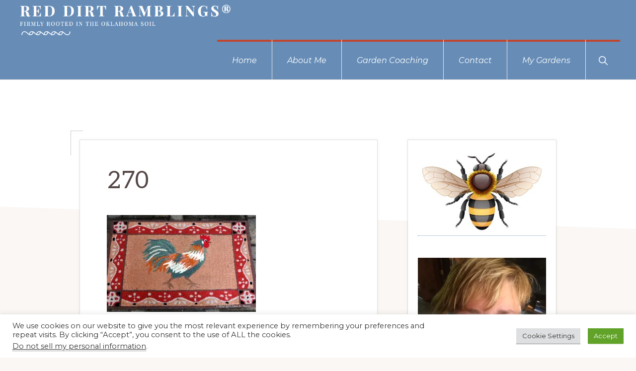

--- FILE ---
content_type: text/html; charset=UTF-8
request_url: https://reddirtramblings.com/a-scurry-and-a-flurry-sharon-and-jeff-came-to-visit/270-2/
body_size: 25456
content:
<!DOCTYPE html>
<html lang="en-US">
<head >
<meta charset="UTF-8" />
<meta name="viewport" content="width=device-width, initial-scale=1" />
<meta name='robots' content='index, follow, max-image-preview:large, max-snippet:-1, max-video-preview:-1' />

	<!-- This site is optimized with the Yoast SEO plugin v26.6 - https://yoast.com/wordpress/plugins/seo/ -->
	<title>270 - Red Dirt Ramblings®</title>
	<link rel="canonical" href="https://reddirtramblings.com/a-scurry-and-a-flurry-sharon-and-jeff-came-to-visit/270-2/" />
	<meta property="og:locale" content="en_US" />
	<meta property="og:type" content="article" />
	<meta property="og:title" content="270 - Red Dirt Ramblings®" />
	<meta property="og:description" content="A rooster welcome" />
	<meta property="og:url" content="https://reddirtramblings.com/a-scurry-and-a-flurry-sharon-and-jeff-came-to-visit/270-2/" />
	<meta property="og:site_name" content="Red Dirt Ramblings®" />
	<meta property="article:publisher" content="https://www.facebook.com/pages/Red-Dirt-Ramblings/206271721248?ref=br_tf" />
	<meta property="og:image" content="https://reddirtramblings.com/a-scurry-and-a-flurry-sharon-and-jeff-came-to-visit/270-2" />
	<meta property="og:image:width" content="480" />
	<meta property="og:image:height" content="313" />
	<meta property="og:image:type" content="image/jpeg" />
	<meta name="twitter:card" content="summary_large_image" />
	<script type="application/ld+json" class="yoast-schema-graph">{"@context":"https://schema.org","@graph":[{"@type":"WebPage","@id":"https://reddirtramblings.com/a-scurry-and-a-flurry-sharon-and-jeff-came-to-visit/270-2/","url":"https://reddirtramblings.com/a-scurry-and-a-flurry-sharon-and-jeff-came-to-visit/270-2/","name":"270 - Red Dirt Ramblings®","isPartOf":{"@id":"https://reddirtramblings.com/#website"},"primaryImageOfPage":{"@id":"https://reddirtramblings.com/a-scurry-and-a-flurry-sharon-and-jeff-came-to-visit/270-2/#primaryimage"},"image":{"@id":"https://reddirtramblings.com/a-scurry-and-a-flurry-sharon-and-jeff-came-to-visit/270-2/#primaryimage"},"thumbnailUrl":"https://i0.wp.com/reddirtramblings.com/wp-content/uploads/2010/05/2701.jpg?fit=480%2C313&ssl=1","datePublished":"2010-05-25T20:35:22+00:00","breadcrumb":{"@id":"https://reddirtramblings.com/a-scurry-and-a-flurry-sharon-and-jeff-came-to-visit/270-2/#breadcrumb"},"inLanguage":"en-US","potentialAction":[{"@type":"ReadAction","target":["https://reddirtramblings.com/a-scurry-and-a-flurry-sharon-and-jeff-came-to-visit/270-2/"]}]},{"@type":"ImageObject","inLanguage":"en-US","@id":"https://reddirtramblings.com/a-scurry-and-a-flurry-sharon-and-jeff-came-to-visit/270-2/#primaryimage","url":"https://i0.wp.com/reddirtramblings.com/wp-content/uploads/2010/05/2701.jpg?fit=480%2C313&ssl=1","contentUrl":"https://i0.wp.com/reddirtramblings.com/wp-content/uploads/2010/05/2701.jpg?fit=480%2C313&ssl=1"},{"@type":"BreadcrumbList","@id":"https://reddirtramblings.com/a-scurry-and-a-flurry-sharon-and-jeff-came-to-visit/270-2/#breadcrumb","itemListElement":[{"@type":"ListItem","position":1,"name":"A scurry and a flurry, Sharon and Jeff came to visit","item":"https://reddirtramblings.com/a-scurry-and-a-flurry-sharon-and-jeff-came-to-visit/"},{"@type":"ListItem","position":2,"name":"270"}]},{"@type":"WebSite","@id":"https://reddirtramblings.com/#website","url":"https://reddirtramblings.com/","name":"Red Dirt Ramblings®","description":"Firmly rooted in the Oklahoma soil","publisher":{"@id":"https://reddirtramblings.com/#organization"},"potentialAction":[{"@type":"SearchAction","target":{"@type":"EntryPoint","urlTemplate":"https://reddirtramblings.com/?s={search_term_string}"},"query-input":{"@type":"PropertyValueSpecification","valueRequired":true,"valueName":"search_term_string"}}],"inLanguage":"en-US"},{"@type":"Organization","@id":"https://reddirtramblings.com/#organization","name":"Red Dirt Ramblings","url":"https://reddirtramblings.com/","logo":{"@type":"ImageObject","inLanguage":"en-US","@id":"https://reddirtramblings.com/#/schema/logo/image/","url":"https://i0.wp.com/reddirtramblings.com/wp-content/uploads/2019/05/rdr-logo1.png?fit=250%2C75&ssl=1","contentUrl":"https://i0.wp.com/reddirtramblings.com/wp-content/uploads/2019/05/rdr-logo1.png?fit=250%2C75&ssl=1","width":250,"height":75,"caption":"Red Dirt Ramblings"},"image":{"@id":"https://reddirtramblings.com/#/schema/logo/image/"},"sameAs":["https://www.facebook.com/pages/Red-Dirt-Ramblings/206271721248?ref=br_tf","https://www.instagram.com/reddirtramblings/"]}]}</script>
	<!-- / Yoast SEO plugin. -->


<link rel='dns-prefetch' href='//stats.wp.com' />
<link rel='dns-prefetch' href='//fonts.googleapis.com' />
<link rel='dns-prefetch' href='//use.fontawesome.com' />
<link rel='dns-prefetch' href='//jetpack.wordpress.com' />
<link rel='dns-prefetch' href='//s0.wp.com' />
<link rel='dns-prefetch' href='//public-api.wordpress.com' />
<link rel='dns-prefetch' href='//0.gravatar.com' />
<link rel='dns-prefetch' href='//1.gravatar.com' />
<link rel='dns-prefetch' href='//2.gravatar.com' />
<link rel='dns-prefetch' href='//widgets.wp.com' />
<link rel='preconnect' href='//i0.wp.com' />
<link rel="alternate" type="application/rss+xml" title="Red Dirt Ramblings® &raquo; Feed" href="https://reddirtramblings.com/feed/" />
<link rel="alternate" type="application/rss+xml" title="Red Dirt Ramblings® &raquo; Comments Feed" href="https://reddirtramblings.com/comments/feed/" />
<link rel="alternate" type="application/rss+xml" title="Red Dirt Ramblings® &raquo; 270 Comments Feed" href="https://reddirtramblings.com/a-scurry-and-a-flurry-sharon-and-jeff-came-to-visit/270-2/feed/" />
<link rel="alternate" title="oEmbed (JSON)" type="application/json+oembed" href="https://reddirtramblings.com/wp-json/oembed/1.0/embed?url=https%3A%2F%2Freddirtramblings.com%2Fa-scurry-and-a-flurry-sharon-and-jeff-came-to-visit%2F270-2%2F" />
<link rel="alternate" title="oEmbed (XML)" type="text/xml+oembed" href="https://reddirtramblings.com/wp-json/oembed/1.0/embed?url=https%3A%2F%2Freddirtramblings.com%2Fa-scurry-and-a-flurry-sharon-and-jeff-came-to-visit%2F270-2%2F&#038;format=xml" />
<style id='wp-img-auto-sizes-contain-inline-css'>
img:is([sizes=auto i],[sizes^="auto," i]){contain-intrinsic-size:3000px 1500px}
/*# sourceURL=wp-img-auto-sizes-contain-inline-css */
</style>
<link rel='stylesheet' id='genesis-blocks-style-css-css' href='https://reddirtramblings.com/wp-content/plugins/genesis-blocks/dist/style-blocks.build.css?ver=1767225242' media='all' />
<link rel='stylesheet' id='sbi_styles-css' href='https://reddirtramblings.com/wp-content/plugins/instagram-feed/css/sbi-styles.min.css?ver=6.10.0' media='all' />
<link rel='stylesheet' id='navigation-pro-css' href='https://reddirtramblings.com/wp-content/themes/navigation-pro/style.css?ver=1.2.1' media='all' />
<style id='navigation-pro-inline-css'>


		a,
		.entry-meta a:focus,
		.entry-meta a:hover,
		.entry-title a,
		.genesis-nav-menu a,
		.genesis-nav-menu .toggle-header-search,
		.genesis-responsive-menu .genesis-nav-menu a:focus,
		.genesis-responsive-menu .genesis-nav-menu a:hover,
		.sidebar .widget-title a,
		.sub-menu-toggle:focus,
		.sub-menu-toggle:hover,
		#genesis-mobile-nav-primary:focus,
		#genesis-mobile-nav-primary:hover {
			color: #678db7;
		}

		button,
		button:hover,
		button:focus,
		input[type="button"],
		input[type="button"]:focus,
		input[type="button"]:hover,
		input[type="reset"],
		input[type="reset"]:focus,
		input[type="reset"]:hover,
		input[type="submit"],
		input[type="submit"]:focus,
		input[type="submit"]:hover,
		.archive-pagination a:focus,
		.archive-pagination a:hover,
		.archive-pagination li.active a,
		.before-footer-cta button:focus,
		.before-footer-cta button:hover,
		.before-footer-cta input[type="button"]:focus,
		.before-footer-cta input[type="button"]:hover,
		.before-footer-cta input[type="reset"]:focus,
		.before-footer-cta input[type="reset"]:hover,
		.before-footer-cta input[type="submit"]:focus,
		.before-footer-cta input[type="submit"]:hover,
		.before-footer-cta .button:focus,
		.before-footer-cta .button:hover,
		.button,
		.button:focus,
		.button:hover,
		.more-link,
		.more-link:focus,
		.more-link:hover,
		.nav-primary .genesis-nav-menu .sub-menu a:focus,
		.nav-primary .genesis-nav-menu .sub-menu a:hover,
		.site-container div.wpforms-container-full .wpforms-form input[type="submit"],
		.site-container div.wpforms-container-full .wpforms-form button[type="submit"],
		.site-container div.wpforms-container-full .wpforms-form input[type="submit"]:focus,
		.site-container div.wpforms-container-full .wpforms-form input[type="submit"]:hover,
		.site-container div.wpforms-container-full .wpforms-form button[type="submit"]:focus,
		.site-container div.wpforms-container-full .wpforms-form button[type="submit"]:hover,
		.site-title a,
		.site-title a:focus,
		.site-title a:hover {
			background-color: #678db7;
			color: #222222;
		}

		.breadcrumb {
			background-color: #678db7;
			background-image: linear-gradient(-145deg, rgba(250, 247, 244, 0.2) 0%, #678db7 50%);
			color: #222222;
		}

		.breadcrumb a,
		.breadcrumb a:focus,
		.breadcrumb a:hover {
			color: #222222;
		}

		.site-header .genesis-nav-menu > .menu-item > a:focus,
		.site-header .genesis-nav-menu > .menu-item > a:hover,
		.site-header .genesis-nav-menu > .menu-item:focus-within > a,
		.site-header .genesis-nav-menu > .menu-item:hover > a,
		.site-header .genesis-nav-menu > .menu-item.current-menu-item > a{
			border-color: #678db7;
		}

		@media only screen and (max-width: 1023px) {
			.genesis-responsive-menu .genesis-nav-menu a:focus,
			.genesis-responsive-menu .genesis-nav-menu a:hover,
			.genesis-responsive-menu .genesis-nav-menu .sub-menu .menu-item a:focus,
			.genesis-responsive-menu .genesis-nav-menu .sub-menu .menu-item a:hover,
			.genesis-responsive-menu.nav-primary .genesis-nav-menu .sub-menu .current-menu-item > a {
				color: #678db7;
			}
		}

		
		.single .content .entry-content > p:first-of-type {
			border-bottom: 1px solid rgba(0, 0, 0, 0.07);
			font-size: 22px;
			padding-bottom: 34px;
		}
		
/*# sourceURL=navigation-pro-inline-css */
</style>
<style id='wp-emoji-styles-inline-css'>

	img.wp-smiley, img.emoji {
		display: inline !important;
		border: none !important;
		box-shadow: none !important;
		height: 1em !important;
		width: 1em !important;
		margin: 0 0.07em !important;
		vertical-align: -0.1em !important;
		background: none !important;
		padding: 0 !important;
	}
/*# sourceURL=wp-emoji-styles-inline-css */
</style>
<link rel='stylesheet' id='wp-block-library-css' href='https://reddirtramblings.com/wp-includes/css/dist/block-library/style.min.css?ver=6.9' media='all' />
<style id='wp-block-heading-inline-css'>
h1:where(.wp-block-heading).has-background,h2:where(.wp-block-heading).has-background,h3:where(.wp-block-heading).has-background,h4:where(.wp-block-heading).has-background,h5:where(.wp-block-heading).has-background,h6:where(.wp-block-heading).has-background{padding:1.25em 2.375em}h1.has-text-align-left[style*=writing-mode]:where([style*=vertical-lr]),h1.has-text-align-right[style*=writing-mode]:where([style*=vertical-rl]),h2.has-text-align-left[style*=writing-mode]:where([style*=vertical-lr]),h2.has-text-align-right[style*=writing-mode]:where([style*=vertical-rl]),h3.has-text-align-left[style*=writing-mode]:where([style*=vertical-lr]),h3.has-text-align-right[style*=writing-mode]:where([style*=vertical-rl]),h4.has-text-align-left[style*=writing-mode]:where([style*=vertical-lr]),h4.has-text-align-right[style*=writing-mode]:where([style*=vertical-rl]),h5.has-text-align-left[style*=writing-mode]:where([style*=vertical-lr]),h5.has-text-align-right[style*=writing-mode]:where([style*=vertical-rl]),h6.has-text-align-left[style*=writing-mode]:where([style*=vertical-lr]),h6.has-text-align-right[style*=writing-mode]:where([style*=vertical-rl]){rotate:180deg}
.is-style-xl-text, .editor-styles-wrapper .is-style-xl-text { font-size: 80px; }
.is-style-small-text, .editor-styles-wrapper .is-style-small-text { font-family: Montserrat, sans-serif; font-size: 18px; text-transform: uppercase; letter-spacing: 1px;}
/*# sourceURL=wp-block-heading-inline-css */
</style>
<style id='wp-block-group-inline-css'>
.wp-block-group{box-sizing:border-box}:where(.wp-block-group.wp-block-group-is-layout-constrained){position:relative}
/*# sourceURL=https://reddirtramblings.com/wp-includes/blocks/group/style.min.css */
</style>
<style id='wp-block-paragraph-inline-css'>
.is-small-text{font-size:.875em}.is-regular-text{font-size:1em}.is-large-text{font-size:2.25em}.is-larger-text{font-size:3em}.has-drop-cap:not(:focus):first-letter{float:left;font-size:8.4em;font-style:normal;font-weight:100;line-height:.68;margin:.05em .1em 0 0;text-transform:uppercase}body.rtl .has-drop-cap:not(:focus):first-letter{float:none;margin-left:.1em}p.has-drop-cap.has-background{overflow:hidden}:root :where(p.has-background){padding:1.25em 2.375em}:where(p.has-text-color:not(.has-link-color)) a{color:inherit}p.has-text-align-left[style*="writing-mode:vertical-lr"],p.has-text-align-right[style*="writing-mode:vertical-rl"]{rotate:180deg}
p.is-style-highlight-text { font-family: Aleo, Helvetica, Arial, sans-serif; font-weight: 400; letter-spacing: -1px; line-height: 1.6; }
.is-style-capital-text, .editor-styles-wrapper .is-style-capital-text { font-family: Montserrat, sans-serif; font-size: 18px; text-transform: uppercase; letter-spacing: 1px;}
/*# sourceURL=wp-block-paragraph-inline-css */
</style>
<style id='wp-block-separator-inline-css'>
@charset "UTF-8";.wp-block-separator{border:none;border-top:2px solid}:root :where(.wp-block-separator.is-style-dots){height:auto;line-height:1;text-align:center}:root :where(.wp-block-separator.is-style-dots):before{color:currentColor;content:"···";font-family:serif;font-size:1.5em;letter-spacing:2em;padding-left:2em}.wp-block-separator.is-style-dots{background:none!important;border:none!important}
.wp-block-separator.is-style-theme-separator { border-bottom: 1px solid currentColor !important; border-left: 1px solid currentColor; height: 20px !important; margin: 2.2em 0 2em 4em; max-width: 100% !important; }
/*# sourceURL=wp-block-separator-inline-css */
</style>
<style id='global-styles-inline-css'>
:root{--wp--preset--aspect-ratio--square: 1;--wp--preset--aspect-ratio--4-3: 4/3;--wp--preset--aspect-ratio--3-4: 3/4;--wp--preset--aspect-ratio--3-2: 3/2;--wp--preset--aspect-ratio--2-3: 2/3;--wp--preset--aspect-ratio--16-9: 16/9;--wp--preset--aspect-ratio--9-16: 9/16;--wp--preset--color--black: #000000;--wp--preset--color--cyan-bluish-gray: #abb8c3;--wp--preset--color--white: #ffffff;--wp--preset--color--pale-pink: #f78da7;--wp--preset--color--vivid-red: #cf2e2e;--wp--preset--color--luminous-vivid-orange: #ff6900;--wp--preset--color--luminous-vivid-amber: #fcb900;--wp--preset--color--light-green-cyan: #7bdcb5;--wp--preset--color--vivid-green-cyan: #00d084;--wp--preset--color--pale-cyan-blue: #8ed1fc;--wp--preset--color--vivid-cyan-blue: #0693e3;--wp--preset--color--vivid-purple: #9b51e0;--wp--preset--color--theme-primary: #678db7;--wp--preset--color--theme-secondary: #c2452d;--wp--preset--gradient--vivid-cyan-blue-to-vivid-purple: linear-gradient(135deg,rgb(6,147,227) 0%,rgb(155,81,224) 100%);--wp--preset--gradient--light-green-cyan-to-vivid-green-cyan: linear-gradient(135deg,rgb(122,220,180) 0%,rgb(0,208,130) 100%);--wp--preset--gradient--luminous-vivid-amber-to-luminous-vivid-orange: linear-gradient(135deg,rgb(252,185,0) 0%,rgb(255,105,0) 100%);--wp--preset--gradient--luminous-vivid-orange-to-vivid-red: linear-gradient(135deg,rgb(255,105,0) 0%,rgb(207,46,46) 100%);--wp--preset--gradient--very-light-gray-to-cyan-bluish-gray: linear-gradient(135deg,rgb(238,238,238) 0%,rgb(169,184,195) 100%);--wp--preset--gradient--cool-to-warm-spectrum: linear-gradient(135deg,rgb(74,234,220) 0%,rgb(151,120,209) 20%,rgb(207,42,186) 40%,rgb(238,44,130) 60%,rgb(251,105,98) 80%,rgb(254,248,76) 100%);--wp--preset--gradient--blush-light-purple: linear-gradient(135deg,rgb(255,206,236) 0%,rgb(152,150,240) 100%);--wp--preset--gradient--blush-bordeaux: linear-gradient(135deg,rgb(254,205,165) 0%,rgb(254,45,45) 50%,rgb(107,0,62) 100%);--wp--preset--gradient--luminous-dusk: linear-gradient(135deg,rgb(255,203,112) 0%,rgb(199,81,192) 50%,rgb(65,88,208) 100%);--wp--preset--gradient--pale-ocean: linear-gradient(135deg,rgb(255,245,203) 0%,rgb(182,227,212) 50%,rgb(51,167,181) 100%);--wp--preset--gradient--electric-grass: linear-gradient(135deg,rgb(202,248,128) 0%,rgb(113,206,126) 100%);--wp--preset--gradient--midnight: linear-gradient(135deg,rgb(2,3,129) 0%,rgb(40,116,252) 100%);--wp--preset--font-size--small: 14px;--wp--preset--font-size--medium: 20px;--wp--preset--font-size--large: 22px;--wp--preset--font-size--x-large: 42px;--wp--preset--font-size--normal: 18px;--wp--preset--font-size--larger: 26px;--wp--preset--spacing--20: 0.44rem;--wp--preset--spacing--30: 0.67rem;--wp--preset--spacing--40: 1rem;--wp--preset--spacing--50: 1.5rem;--wp--preset--spacing--60: 2.25rem;--wp--preset--spacing--70: 3.38rem;--wp--preset--spacing--80: 5.06rem;--wp--preset--shadow--natural: 6px 6px 9px rgba(0, 0, 0, 0.2);--wp--preset--shadow--deep: 12px 12px 50px rgba(0, 0, 0, 0.4);--wp--preset--shadow--sharp: 6px 6px 0px rgba(0, 0, 0, 0.2);--wp--preset--shadow--outlined: 6px 6px 0px -3px rgb(255, 255, 255), 6px 6px rgb(0, 0, 0);--wp--preset--shadow--crisp: 6px 6px 0px rgb(0, 0, 0);}:where(.is-layout-flex){gap: 0.5em;}:where(.is-layout-grid){gap: 0.5em;}body .is-layout-flex{display: flex;}.is-layout-flex{flex-wrap: wrap;align-items: center;}.is-layout-flex > :is(*, div){margin: 0;}body .is-layout-grid{display: grid;}.is-layout-grid > :is(*, div){margin: 0;}:where(.wp-block-columns.is-layout-flex){gap: 2em;}:where(.wp-block-columns.is-layout-grid){gap: 2em;}:where(.wp-block-post-template.is-layout-flex){gap: 1.25em;}:where(.wp-block-post-template.is-layout-grid){gap: 1.25em;}.has-black-color{color: var(--wp--preset--color--black) !important;}.has-cyan-bluish-gray-color{color: var(--wp--preset--color--cyan-bluish-gray) !important;}.has-white-color{color: var(--wp--preset--color--white) !important;}.has-pale-pink-color{color: var(--wp--preset--color--pale-pink) !important;}.has-vivid-red-color{color: var(--wp--preset--color--vivid-red) !important;}.has-luminous-vivid-orange-color{color: var(--wp--preset--color--luminous-vivid-orange) !important;}.has-luminous-vivid-amber-color{color: var(--wp--preset--color--luminous-vivid-amber) !important;}.has-light-green-cyan-color{color: var(--wp--preset--color--light-green-cyan) !important;}.has-vivid-green-cyan-color{color: var(--wp--preset--color--vivid-green-cyan) !important;}.has-pale-cyan-blue-color{color: var(--wp--preset--color--pale-cyan-blue) !important;}.has-vivid-cyan-blue-color{color: var(--wp--preset--color--vivid-cyan-blue) !important;}.has-vivid-purple-color{color: var(--wp--preset--color--vivid-purple) !important;}.has-black-background-color{background-color: var(--wp--preset--color--black) !important;}.has-cyan-bluish-gray-background-color{background-color: var(--wp--preset--color--cyan-bluish-gray) !important;}.has-white-background-color{background-color: var(--wp--preset--color--white) !important;}.has-pale-pink-background-color{background-color: var(--wp--preset--color--pale-pink) !important;}.has-vivid-red-background-color{background-color: var(--wp--preset--color--vivid-red) !important;}.has-luminous-vivid-orange-background-color{background-color: var(--wp--preset--color--luminous-vivid-orange) !important;}.has-luminous-vivid-amber-background-color{background-color: var(--wp--preset--color--luminous-vivid-amber) !important;}.has-light-green-cyan-background-color{background-color: var(--wp--preset--color--light-green-cyan) !important;}.has-vivid-green-cyan-background-color{background-color: var(--wp--preset--color--vivid-green-cyan) !important;}.has-pale-cyan-blue-background-color{background-color: var(--wp--preset--color--pale-cyan-blue) !important;}.has-vivid-cyan-blue-background-color{background-color: var(--wp--preset--color--vivid-cyan-blue) !important;}.has-vivid-purple-background-color{background-color: var(--wp--preset--color--vivid-purple) !important;}.has-black-border-color{border-color: var(--wp--preset--color--black) !important;}.has-cyan-bluish-gray-border-color{border-color: var(--wp--preset--color--cyan-bluish-gray) !important;}.has-white-border-color{border-color: var(--wp--preset--color--white) !important;}.has-pale-pink-border-color{border-color: var(--wp--preset--color--pale-pink) !important;}.has-vivid-red-border-color{border-color: var(--wp--preset--color--vivid-red) !important;}.has-luminous-vivid-orange-border-color{border-color: var(--wp--preset--color--luminous-vivid-orange) !important;}.has-luminous-vivid-amber-border-color{border-color: var(--wp--preset--color--luminous-vivid-amber) !important;}.has-light-green-cyan-border-color{border-color: var(--wp--preset--color--light-green-cyan) !important;}.has-vivid-green-cyan-border-color{border-color: var(--wp--preset--color--vivid-green-cyan) !important;}.has-pale-cyan-blue-border-color{border-color: var(--wp--preset--color--pale-cyan-blue) !important;}.has-vivid-cyan-blue-border-color{border-color: var(--wp--preset--color--vivid-cyan-blue) !important;}.has-vivid-purple-border-color{border-color: var(--wp--preset--color--vivid-purple) !important;}.has-vivid-cyan-blue-to-vivid-purple-gradient-background{background: var(--wp--preset--gradient--vivid-cyan-blue-to-vivid-purple) !important;}.has-light-green-cyan-to-vivid-green-cyan-gradient-background{background: var(--wp--preset--gradient--light-green-cyan-to-vivid-green-cyan) !important;}.has-luminous-vivid-amber-to-luminous-vivid-orange-gradient-background{background: var(--wp--preset--gradient--luminous-vivid-amber-to-luminous-vivid-orange) !important;}.has-luminous-vivid-orange-to-vivid-red-gradient-background{background: var(--wp--preset--gradient--luminous-vivid-orange-to-vivid-red) !important;}.has-very-light-gray-to-cyan-bluish-gray-gradient-background{background: var(--wp--preset--gradient--very-light-gray-to-cyan-bluish-gray) !important;}.has-cool-to-warm-spectrum-gradient-background{background: var(--wp--preset--gradient--cool-to-warm-spectrum) !important;}.has-blush-light-purple-gradient-background{background: var(--wp--preset--gradient--blush-light-purple) !important;}.has-blush-bordeaux-gradient-background{background: var(--wp--preset--gradient--blush-bordeaux) !important;}.has-luminous-dusk-gradient-background{background: var(--wp--preset--gradient--luminous-dusk) !important;}.has-pale-ocean-gradient-background{background: var(--wp--preset--gradient--pale-ocean) !important;}.has-electric-grass-gradient-background{background: var(--wp--preset--gradient--electric-grass) !important;}.has-midnight-gradient-background{background: var(--wp--preset--gradient--midnight) !important;}.has-small-font-size{font-size: var(--wp--preset--font-size--small) !important;}.has-medium-font-size{font-size: var(--wp--preset--font-size--medium) !important;}.has-large-font-size{font-size: var(--wp--preset--font-size--large) !important;}.has-x-large-font-size{font-size: var(--wp--preset--font-size--x-large) !important;}
/*# sourceURL=global-styles-inline-css */
</style>
<style id='core-block-supports-inline-css'>
.wp-container-core-group-is-layout-bcfe9290 > :where(:not(.alignleft):not(.alignright):not(.alignfull)){max-width:480px;margin-left:auto !important;margin-right:auto !important;}.wp-container-core-group-is-layout-bcfe9290 > .alignwide{max-width:480px;}.wp-container-core-group-is-layout-bcfe9290 .alignfull{max-width:none;}
/*# sourceURL=core-block-supports-inline-css */
</style>

<style id='classic-theme-styles-inline-css'>
/*! This file is auto-generated */
.wp-block-button__link{color:#fff;background-color:#32373c;border-radius:9999px;box-shadow:none;text-decoration:none;padding:calc(.667em + 2px) calc(1.333em + 2px);font-size:1.125em}.wp-block-file__button{background:#32373c;color:#fff;text-decoration:none}
/*# sourceURL=/wp-includes/css/classic-themes.min.css */
</style>
<style id='font-awesome-svg-styles-default-inline-css'>
.svg-inline--fa {
  display: inline-block;
  height: 1em;
  overflow: visible;
  vertical-align: -.125em;
}
/*# sourceURL=font-awesome-svg-styles-default-inline-css */
</style>
<link rel='stylesheet' id='font-awesome-svg-styles-css' href='https://reddirtramblings.com/wp-content/uploads/font-awesome/v6.1.1/css/svg-with-js.css' media='all' />
<style id='font-awesome-svg-styles-inline-css'>
   .wp-block-font-awesome-icon svg::before,
   .wp-rich-text-font-awesome-icon svg::before {content: unset;}
/*# sourceURL=font-awesome-svg-styles-inline-css */
</style>
<link rel='stylesheet' id='inf-font-awesome-css' href='https://reddirtramblings.com/wp-content/plugins/blog-designer-pack/assets/css/font-awesome.min.css?ver=4.0.7' media='all' />
<link rel='stylesheet' id='owl-carousel-css' href='https://reddirtramblings.com/wp-content/plugins/blog-designer-pack/assets/css/owl.carousel.min.css?ver=4.0.7' media='all' />
<link rel='stylesheet' id='bdpp-public-style-css' href='https://reddirtramblings.com/wp-content/plugins/blog-designer-pack/assets/css/bdpp-public.min.css?ver=4.0.7' media='all' />
<link rel='stylesheet' id='cookie-law-info-css' href='https://reddirtramblings.com/wp-content/plugins/cookie-law-info/legacy/public/css/cookie-law-info-public.css?ver=3.3.9' media='all' />
<link rel='stylesheet' id='cookie-law-info-gdpr-css' href='https://reddirtramblings.com/wp-content/plugins/cookie-law-info/legacy/public/css/cookie-law-info-gdpr.css?ver=3.3.9' media='all' />
<link rel='stylesheet' id='megamenu-css' href='https://reddirtramblings.com/wp-content/uploads/maxmegamenu/style.css?ver=91f302' media='all' />
<link rel='stylesheet' id='dashicons-css' href='https://reddirtramblings.com/wp-includes/css/dashicons.min.css?ver=6.9' media='all' />
<link rel='stylesheet' id='navigation-pro-fonts-css' href='//fonts.googleapis.com/css?family=Aleo%3A400%2C400i%2C700%2C700i%7CMontserrat%3A400%2C400i%2C700%2C700i&#038;display=swap&#038;ver=1.2.1' media='all' />
<link rel='stylesheet' id='navigation-pro-icons-css' href='https://reddirtramblings.com/wp-content/themes/navigation-pro/lib/css/ionicons.min.css?ver=1.2.1' media='all' />
<link rel='stylesheet' id='jetpack_likes-css' href='https://reddirtramblings.com/wp-content/plugins/jetpack/modules/likes/style.css?ver=15.3.1' media='all' />
<link rel='stylesheet' id='navigation-pro-gutenberg-css' href='https://reddirtramblings.com/wp-content/themes/navigation-pro/lib/gutenberg/front-end.css?ver=1.2.1' media='all' />
<style id='navigation-pro-gutenberg-inline-css'>
.gb-block-post-grid .gb-block-post-grid-byline a:focus,
.gb-block-post-grid .gb-block-post-grid-byline a:hover,
.gb-block-post-grid header .gb-block-post-grid-title a:focus,
.gb-block-post-grid header .gb-block-post-grid-title a:hover {
	color: #678db7;
}

.site-container .is-style-angled-underlay::before,
.site-container .is-style-overlay .gb-block-post-grid-image,
.site-container .wp-block-quote.is-style-quote-underlay::after,
.site-container .wp-block-quote.is-style-quote-underlay p::after,
.site-container .wp-block-button .wp-block-button__link {
	background-color: #c2452d;
}

.wp-block-button .wp-block-button__link:not(.has-background),
.wp-block-button .wp-block-button__link:not(.has-background):focus,
.wp-block-button .wp-block-button__link:not(.has-background):hover {
	color: #ffffff;
}

.site-container .wp-block-button.is-style-outline .wp-block-button__link {
	color: #c2452d;
}

.site-container .wp-block-button.is-style-outline .wp-block-button__link:focus,
.site-container .wp-block-button.is-style-outline .wp-block-button__link:hover {
	color: #e56850;
}

.site-container .gb-block-post-grid a.gb-block-post-grid-more-link:focus,
.site-container .gb-block-post-grid a.gb-block-post-grid-more-link:hover,
.site-container figure.is-style-caption-overlay.wp-block-image,
.site-container .is-style-caption-overlay.wp-block-image figcaption,
.site-container .is-style-caption-overlay figure:not(.is-style-caption-overlay),
.site-container .wp-block-pullquote.is-style-solid-color {
	background-color: #678db7;
}

.site-container .gb-block-post-grid a.gb-block-post-grid-more-link:focus,
.site-container .gb-block-post-grid a.gb-block-post-grid-more-link:hover,
.site-container .is-style-caption-overlay.wp-block-image figcaption,
.site-container .is-style-caption-overlay.wp-block-image figcaption a,
.site-container .wp-block-pullquote.is-style-solid-color {
	color: #222222;
}

.has-theme-primary-background-color,
.has-theme-primary-background-color.wp-block-button__link:focus,
.has-theme-primary-background-color.wp-block-button__link:hover,
.has-theme-primary-background-color.wp-block-button__link:visited,
.has-theme-primary-background-color.wp-block-pullquote.is-style-solid-color {
	color: #222222;
}

.has-theme-secondary-background-color,
.has-theme-secondary-background-color.wp-block-button__link:focus,
.has-theme-secondary-background-color.wp-block-button__link:hover,
.has-theme-secondary-background-color.wp-block-button__link:visited,
.has-theme-secondary-background-color.wp-block-pullquote.is-style-solid-color,
.is-style-overlay .has-post-thumbnail .gb-block-post-grid-title,
.is-style-overlay .has-post-thumbnail .gb-block-post-grid-title a,
.is-style-overlay .has-post-thumbnail .gb-block-post-grid-title a:focus,
.is-style-overlay .has-post-thumbnail .gb-block-post-grid-title a:hover {
	color: #ffffff;
}		.site-container .has-small-font-size {
			font-size: 14px;
		}		.site-container .has-normal-font-size {
			font-size: 18px;
		}		.site-container .has-large-font-size {
			font-size: 22px;
		}		.site-container .has-larger-font-size {
			font-size: 26px;
		}		.site-container .has-theme-primary-color,
		.site-container .wp-block-button .wp-block-button__link.has-theme-primary-color,
		.site-container .wp-block-button.is-style-outline .wp-block-button__link.has-theme-primary-color {
			color: #678db7;
		}

		.site-container .has-theme-primary-background-color,
		.site-container .wp-block-button .wp-block-button__link.has-theme-primary-background-color,
		.site-container .wp-block-pullquote.is-style-solid-color.has-theme-primary-background-color {
			background-color: #678db7;
		}		.site-container .has-theme-secondary-color,
		.site-container .wp-block-button .wp-block-button__link.has-theme-secondary-color,
		.site-container .wp-block-button.is-style-outline .wp-block-button__link.has-theme-secondary-color {
			color: #c2452d;
		}

		.site-container .has-theme-secondary-background-color,
		.site-container .wp-block-button .wp-block-button__link.has-theme-secondary-background-color,
		.site-container .wp-block-pullquote.is-style-solid-color.has-theme-secondary-background-color {
			background-color: #c2452d;
		}
/*# sourceURL=navigation-pro-gutenberg-inline-css */
</style>
<link rel='stylesheet' id='font-awesome-official-css' href='https://use.fontawesome.com/releases/v6.1.1/css/all.css' media='all' integrity="sha384-/frq1SRXYH/bSyou/HUp/hib7RVN1TawQYja658FEOodR/FQBKVqT9Ol+Oz3Olq5" crossorigin="anonymous" />
<link rel='stylesheet' id='simple-social-icons-font-css' href='https://reddirtramblings.com/wp-content/plugins/simple-social-icons/css/style.css?ver=4.0.0' media='all' />
<link rel='stylesheet' id='jetpack-subscriptions-css' href='https://reddirtramblings.com/wp-content/plugins/jetpack/_inc/build/subscriptions/subscriptions.min.css?ver=15.3.1' media='all' />
<link rel='stylesheet' id='font-awesome-official-v4shim-css' href='https://use.fontawesome.com/releases/v6.1.1/css/v4-shims.css' media='all' integrity="sha384-4Jczmr1SlicmtiAiHGxwWtSzLJAS97HzJsKGqfC0JtZktLrPXIux1u6GJNVRRqiN" crossorigin="anonymous" />
<link rel='stylesheet' id='sharedaddy-css' href='https://reddirtramblings.com/wp-content/plugins/jetpack/modules/sharedaddy/sharing.css?ver=15.3.1' media='all' />
<link rel='stylesheet' id='social-logos-css' href='https://reddirtramblings.com/wp-content/plugins/jetpack/_inc/social-logos/social-logos.min.css?ver=15.3.1' media='all' />
<script src="https://reddirtramblings.com/wp-includes/js/jquery/jquery.min.js?ver=3.7.1" id="jquery-core-js"></script>
<script src="https://reddirtramblings.com/wp-includes/js/jquery/jquery-migrate.min.js?ver=3.4.1" id="jquery-migrate-js"></script>
<script id="cookie-law-info-js-extra">
var Cli_Data = {"nn_cookie_ids":[],"cookielist":[],"non_necessary_cookies":[],"ccpaEnabled":"1","ccpaRegionBased":"","ccpaBarEnabled":"1","strictlyEnabled":["necessary","obligatoire"],"ccpaType":"ccpa_gdpr","js_blocking":"1","custom_integration":"","triggerDomRefresh":"","secure_cookies":""};
var cli_cookiebar_settings = {"animate_speed_hide":"500","animate_speed_show":"500","background":"#FFF","border":"#b1a6a6c2","border_on":"","button_1_button_colour":"#61a229","button_1_button_hover":"#4e8221","button_1_link_colour":"#fff","button_1_as_button":"1","button_1_new_win":"","button_2_button_colour":"#333","button_2_button_hover":"#292929","button_2_link_colour":"#444","button_2_as_button":"","button_2_hidebar":"","button_3_button_colour":"#dedfe0","button_3_button_hover":"#b2b2b3","button_3_link_colour":"#333333","button_3_as_button":"1","button_3_new_win":"","button_4_button_colour":"#dedfe0","button_4_button_hover":"#b2b2b3","button_4_link_colour":"#333333","button_4_as_button":"1","button_7_button_colour":"#61a229","button_7_button_hover":"#4e8221","button_7_link_colour":"#fff","button_7_as_button":"1","button_7_new_win":"","font_family":"inherit","header_fix":"","notify_animate_hide":"1","notify_animate_show":"","notify_div_id":"#cookie-law-info-bar","notify_position_horizontal":"right","notify_position_vertical":"bottom","scroll_close":"","scroll_close_reload":"","accept_close_reload":"","reject_close_reload":"","showagain_tab":"","showagain_background":"#fff","showagain_border":"#000","showagain_div_id":"#cookie-law-info-again","showagain_x_position":"100px","text":"#333333","show_once_yn":"","show_once":"10000","logging_on":"","as_popup":"","popup_overlay":"1","bar_heading_text":"","cookie_bar_as":"banner","popup_showagain_position":"bottom-right","widget_position":"left"};
var log_object = {"ajax_url":"https://reddirtramblings.com/wp-admin/admin-ajax.php"};
//# sourceURL=cookie-law-info-js-extra
</script>
<script src="https://reddirtramblings.com/wp-content/plugins/cookie-law-info/legacy/public/js/cookie-law-info-public.js?ver=3.3.9" id="cookie-law-info-js"></script>
<script id="cookie-law-info-ccpa-js-extra">
var ccpa_data = {"opt_out_prompt":"Do you really wish to opt out?","opt_out_confirm":"Confirm","opt_out_cancel":"Cancel"};
//# sourceURL=cookie-law-info-ccpa-js-extra
</script>
<script src="https://reddirtramblings.com/wp-content/plugins/cookie-law-info/legacy/admin/modules/ccpa/assets/js/cookie-law-info-ccpa.js?ver=3.3.9" id="cookie-law-info-ccpa-js"></script>
<link rel="https://api.w.org/" href="https://reddirtramblings.com/wp-json/" /><link rel="alternate" title="JSON" type="application/json" href="https://reddirtramblings.com/wp-json/wp/v2/media/15878" /><link rel="EditURI" type="application/rsd+xml" title="RSD" href="https://reddirtramblings.com/xmlrpc.php?rsd" />
<link rel='shortlink' href='https://wp.me/ae8yxv-486' />
<meta name="google-site-verification" content="googlebbd8b863d14c7b2d.html" />
	<style>img#wpstats{display:none}</style>
		<link rel="icon" href="https://reddirtramblings.com/wp-content/themes/navigation-pro/images/favicon.ico" />
<script id="mcjs">!function(c,h,i,m,p){m=c.createElement(h),p=c.getElementsByTagName(h)[0],m.async=1,m.src=i,p.parentNode.insertBefore(m,p)}(document,"script","https://chimpstatic.com/mcjs-connected/js/users/24bf23218457e679d4ae98dba/a3b1edddf0debafd295f63345.js");</script>
        <script
                type="text/javascript">var ajaxurl = 'https://reddirtramblings.com/wp-admin/admin-ajax.php';</script>
        		<style id="wp-custom-css">
			/* Column Classes
    Link: http://twitter.github.io/bootstrap/assets/css/bootstrap-responsive.css
--------------------------------------------- */

.five-sixths,
.four-sixths,
.one-fourth,
.one-half,
.one-sixth,
.one-third,
.three-fourths,
.three-sixths,
.two-fourths,
.two-sixths,
.two-thirds {
	float: left;
	margin-left: 2.564102564102564%;
}

.one-half,
.three-sixths,
.two-fourths {
	width: 48.717948717948715%;
}

.one-third,
.two-sixths {
	width: 31.623931623931625%;
}

.four-sixths,
.two-thirds {
	width: 65.81196581196582%;
}

.one-fourth {
	width: 23.076923076923077%;
}

.three-fourths {
	width: 74.35897435897436%;
}

.one-sixth {
	width: 14.52991452991453%;
}

.five-sixths {
	width: 82.90598290598291%;
}

.first {
	clear: both;
	margin-left: 0;
}

.site-footer .wrap {
    max-width: 1500px;
}

.site-header>.wrap{
	    width: 95%;
}


.genesis-nav-menu .sub-menu a {
	    background: #678DB7!important;
}


.content-sidebar-wrap {
	    margin: 0 auto 60px;
	
}

@media only screen and (max-width: 600px){
/* 	.js .header-search-wrap {
    display: block;
   
    position: relative;
    top: 8.1rem;
    left: -26px;
} */
}



/* Footer Codes */

.site-footer  .widget-title {

    margin-bottom: 15px;
}


.site-footer {
	background-color: #678DB7; }

#content div.sharedaddy, #main div.sharedaddy, div.sharedaddy {
    clear: both;
    display: none;
}


.widget-title {
    font-size: 35px;
    letter-spacing: -0.5px;
}
.site-footer {
	position: relative;
}
.footer-copyright-container {
	  
    max-width: 100%!important;
    width: 100%;
}

.site-footer .footer-copyright-container{
	padding: 30px 0 55px;
}

.site-footer .footer-copyright-container .copyright {
    display: none;
}
.site-footer .footer-widgets {
    /* border: solid red 2px; */
    float: none;
    clear: both;
    display: block;
    width: 100%;
    max-width: 100%;
    text-align: center;
}
 .site-footer ul {
    margin-top: -13px;
}
.site-footer .one-third.first ul li {
    border-color: #303030;
	 border-bottom: 1px dotted #ddd;
    padding: 9px 0;
}

.one-third {
		font-size: 15px;
}

.site-footer ul > li > a {
   
	font-size: 15px;
 
   
	
	padding: 0 10px 0 0px;
    line-height: 1.66666666667;
    margin: 0 0 25px;
}

.site-container .blocks-gallery-caption, .site-container .wp-block-audio figcaption, .site-container .wp-block-embed figcaption, .site-container .wp-block-image figcaption {
    line-height: 1.2rem;
}

.genesis-nav-menu .sub-menu a:hover {
    background: #c2452d !important;
}

.full-width-content .content {
	    max-width: 100%;
    width: 100%;
}


.simple-social-icons-2 ul li a {
    border: none !important;
    -moz-box-sizing: content-box;
    -webkit-box-sizing: content-box;
    box-sizing: content-box;
    display: inline-block;
    font-style: normal !important;
    font-variant: normal !important;
    font-weight: normal !important;
    height: 1em;
    line-height: 1em;
    text-align: center;
    text-decoration: none !important;
    text-transform: none !important;
    width: 1em;
}
#simple-social-icons-2 ul li a, #simple-social-icons-2 ul li a:hover, #simple-social-icons-2 ul li a:focus {
       /* background-color: #eeeeee !important; */
    border-radius: 0px;
    color: #ffffff !important;
    border: 0px #ffffff solid !important;
    font-size: 45px;
    /* padding: 14px;*/
}

/* Sidebar */
.sidebar {
   
    box-shadow: 0 0 5px rgb(0 0 0 / 7%);
	border: 1px solid rgba(0, 0, 0, 0.12);
}
.sidebar p {
    margin-bottom: 0;
}
#text-5 {
	    margin-top: 0;
    padding-top: 0;
}
	.sidebar .widget {
    /* border: solid red 1px; */
    margin-bottom: 0;
    padding: 20px;
    border: none;
    box-shadow: none;
}

	.sidebar .more-link {
color: white;
    font-weight: bold;
    width: 100%;
    margin-top: 0.5rem;
}

	.sidebar .widget-title {

    padding-bottom: 10px;
}
.sidebar h1, .sidebar .widget-title{
	font-size: 25px!important;
}
#featured-post-4 img{
    float: left;
    margin-right: 1rem;
}

.sidebar .featured-content .entry-content {
    padding-top: 0;
}

/* Header */
.site-header {
	    background: #678DB7;
}

.genesis-nav-menu > .menu-item > a:hover,
.genesis-nav-menu > .menu-item > a, .genesis-nav-menu .toggle-header-search {
    border-top: 4px solid #C2452D!important;
}
.genesis-nav-menu a {
	color:white!important;

	font-style: italic;
    text-transform: inherit!important;
}

.site-header .custom-logo-link .custom-logo {
/* 	margin-left: 5rem;
    width: 90%;
    max-width: 100%; */
}

.wp-custom-logo .title-area {
    max-width: 475px;
    padding: 0;
}


.site-header .genesis-nav-menu > .menu-item > a:focus, .site-header .genesis-nav-menu > .menu-item > a:hover, .site-header .genesis-nav-menu > .menu-item:focus-within > a, .site-header .genesis-nav-menu > .menu-item:hover > a, .site-header .genesis-nav-menu > .menu-item.current-menu-item > a {
    border-color: #C2452D!important;
    background: #C2452D!important;
}


.archive-description {
	    background: url(https://i0.wp.com/reddirtnew.wpengine.com/wp-content/uploads/2020/09/cropped-holt_1191_266_960c.jpg?resize=1400%2C404&ssl=1);
    background-repeat: no-repeat;
    background-size: cover;
    height: 400px;
}
.archive-description::before {
	    background-color: transparent;
}

.archive-description .archive-title {
	display:none;
}

.archive-description{
    z-index: -1;
}

article.post-17180 {
	background: #f4f5f0;
}

.archive.category .content-sidebar-wrap{
	top: -14rem;
}

/* .bdp-readmorebtn :hover, */
.bdp-readmorebtn {
	background: #C2452D!important;
    color: white!important;
    
    border-color: white;
    font-size: 20px;
}

.bdp-post-pagination a, .bdp-post-pagination a {
	    border: 1px solid #C2452D;
    text-decoration: none !important;
    background: #C2452D;align-content
	

}


/* Footer 2 */


/* .site-footer h3{
    margin-bottom: 1rem!important;
	font-size: 1.8em!important;
} */


.footer-copyright-container > ul > li {
    border-color: #303030;
	
	border-bottom: 1px dotted #ddd;
    padding: 9px 0;
}


.footer-copyright-container .textwidget {
    padding: 0 0px;
}

.footer-copyright-container  .widget-wrap > ul > li > a{
	padding: 0 47px 0 0px;
}
.footer-copyright-container   #linkcat-705
{
	margin: 0 0 10px;
}

.footer-copyright-container  #text-4 h3 {
    margin-bottom: 0rem!important;
}
.footer-copyright-container  #text-6 h3 {
	margin-bottom: 0!Important;
}

.footer-copyright-container .widget  {
	padding: 3% 0 0.3%;
}

.footer-copyright-container .widget  {
    padding-bottom: 0%;
}


.footer-copyright-container .widget-wrap > ul > li > a:after {
    color: #404040;
    transition: .5s color;
}
.footer-copyright-container ul.blogroll > li > a:after {
    color: #bfbfbf;
    content: "\f0da";
    font-size: 24px;
    line-height: 1;
    margin-top: -12px;
    position: absolute;
    right: 19px;
    top: 50%;
    transition: .5s color;
	
	    display: inline-block;
    font-family: FontAwesome;
    font-style: normal;
    font-variant: normal;
    font-weight: normal;
    text-rendering: auto;
    -moz-osx-font-smoothing: grayscale;
    -webkit-font-smoothing: antialiased;
}

.footer-copyright-container ul > li {
    border-bottom: 1px dotted #ddd;
    padding: 9px 0;
    position: relative;
}

.footer-widgets h3 {
    font-size: 1.8em!important;
}

.business-info >section {
    display: inline-block;
      padding: 0 1.5%!important;
    text-align: left;
    vertical-align: top;
    width: 32%;
    
}

.site-footer .footer-copyright-container {
    padding: 30px 0 55px;
   
}

#simple-social-icons-2 ul li a, #simple-social-icons-2 ul li a:hover, #simple-social-icons-2 ul li a:focus {
    background-color: #eeeeee !important;
    border-radius: 0px;
    color: #222222 !important;
    border: 0px #ffffff solid !important;
    font-size: 28px;
    padding: 14px;
}




.pagination-next a,
.pagination-previous a{
	background: #C2452D!important;
    color: white!important;
    padding: 7px 10px;
    font-size: 16px;
    text-transform: uppercase;
}




/* Smartphones in landscape mode (480-768px) */
@media only screen and ( min-width: 320px ) and ( max-width: 767px ){
	
.homepage-bio p {
    display: block;
    clear: both;
}
.homepage-bio .wp-block-buttons
	{ 
justify-content: center!important;
	}
	
	.homepage-bio img {
			width: 100%!important;
	}
	#header-search-wrap {
		    clear: both;
    left: 0 !important;
    top: 5rem !important;
	}
	
	.business-info >section {
    width: 100%;
    
}
	
	
.site-footer .one-third {
    width: 100%!important;
}
.site-footer .widget-title {
    margin-bottom: 15px;
    margin-top: 2rem;
}
	.widget-title, .site-footer h1 {
		font-size: 25px!important;
	}

/* .js .header-search-wrap {
    display: block;
    border: 0px solid red;
    position: relative;
    top: 8.1rem;
    left: -26px;
} */
	
/* 	.site-header .toggle-header-search.close .ionicons {
    position: absolute;
    right: 288%;
    top: calc(50% - 5px);
    transform: scale(3);
} */
	
}

p.more-link-wrap a {
	color: white;
}

.homepage-featured-post  img {
    display: block;
    width: 100%;
    height: 239px;
}


.homepage-featured-post header {
    height: 50px!important;
}

.header-search-wrap input[type="search"] {
border:solid black 2px;
    background: white!important;
}

.js .header-search-wrap .search-form, .js .header-search-wrap input[type="search"] {
    height: auto!important;
} 


@media only screen and (max-width: 1023px) {
/* .genesis-responsive-menu .toggle-header-search {
    display: block!important;
} */
	
.js .header-search-wrap {
       display: block!important;
    position: relative;
/*     top: 4.5rem!important; 
    left: -1.6rem!important; */
    width: 100%;
    max-width: 100%;
	        padding-right: 0;
        padding-left: 0;
}
	.site-header .toggle-header-search.close .ionicons {
		display:none;
	}
	
	
	.header-search-wrap input[type="search"] {
    padding-right: 0!important;
}
	
	.toggle-header-search.close {
    height: 15%;
    right: 0;
    top: 5px;
}
	
	.homepage-featured-post img {
  
    height: auto;
}
	
	}


		</style>
		<style type="text/css">/** Mega Menu CSS: fs **/</style>
<style id='jetpack-block-subscriptions-inline-css'>
.is-style-compact .is-not-subscriber .wp-block-button__link,.is-style-compact .is-not-subscriber .wp-block-jetpack-subscriptions__button{border-end-start-radius:0!important;border-start-start-radius:0!important;margin-inline-start:0!important}.is-style-compact .is-not-subscriber .components-text-control__input,.is-style-compact .is-not-subscriber p#subscribe-email input[type=email]{border-end-end-radius:0!important;border-start-end-radius:0!important}.is-style-compact:not(.wp-block-jetpack-subscriptions__use-newline) .components-text-control__input{border-inline-end-width:0!important}.wp-block-jetpack-subscriptions.wp-block-jetpack-subscriptions__supports-newline .wp-block-jetpack-subscriptions__form-container{display:flex;flex-direction:column}.wp-block-jetpack-subscriptions.wp-block-jetpack-subscriptions__supports-newline:not(.wp-block-jetpack-subscriptions__use-newline) .is-not-subscriber .wp-block-jetpack-subscriptions__form-elements{align-items:flex-start;display:flex}.wp-block-jetpack-subscriptions.wp-block-jetpack-subscriptions__supports-newline:not(.wp-block-jetpack-subscriptions__use-newline) p#subscribe-submit{display:flex;justify-content:center}.wp-block-jetpack-subscriptions.wp-block-jetpack-subscriptions__supports-newline .wp-block-jetpack-subscriptions__form .wp-block-jetpack-subscriptions__button,.wp-block-jetpack-subscriptions.wp-block-jetpack-subscriptions__supports-newline .wp-block-jetpack-subscriptions__form .wp-block-jetpack-subscriptions__textfield .components-text-control__input,.wp-block-jetpack-subscriptions.wp-block-jetpack-subscriptions__supports-newline .wp-block-jetpack-subscriptions__form button,.wp-block-jetpack-subscriptions.wp-block-jetpack-subscriptions__supports-newline .wp-block-jetpack-subscriptions__form input[type=email],.wp-block-jetpack-subscriptions.wp-block-jetpack-subscriptions__supports-newline form .wp-block-jetpack-subscriptions__button,.wp-block-jetpack-subscriptions.wp-block-jetpack-subscriptions__supports-newline form .wp-block-jetpack-subscriptions__textfield .components-text-control__input,.wp-block-jetpack-subscriptions.wp-block-jetpack-subscriptions__supports-newline form button,.wp-block-jetpack-subscriptions.wp-block-jetpack-subscriptions__supports-newline form input[type=email]{box-sizing:border-box;cursor:pointer;line-height:1.3;min-width:auto!important;white-space:nowrap!important}.wp-block-jetpack-subscriptions.wp-block-jetpack-subscriptions__supports-newline .wp-block-jetpack-subscriptions__form input[type=email]::placeholder,.wp-block-jetpack-subscriptions.wp-block-jetpack-subscriptions__supports-newline .wp-block-jetpack-subscriptions__form input[type=email]:disabled,.wp-block-jetpack-subscriptions.wp-block-jetpack-subscriptions__supports-newline form input[type=email]::placeholder,.wp-block-jetpack-subscriptions.wp-block-jetpack-subscriptions__supports-newline form input[type=email]:disabled{color:currentColor;opacity:.5}.wp-block-jetpack-subscriptions.wp-block-jetpack-subscriptions__supports-newline .wp-block-jetpack-subscriptions__form .wp-block-jetpack-subscriptions__button,.wp-block-jetpack-subscriptions.wp-block-jetpack-subscriptions__supports-newline .wp-block-jetpack-subscriptions__form button,.wp-block-jetpack-subscriptions.wp-block-jetpack-subscriptions__supports-newline form .wp-block-jetpack-subscriptions__button,.wp-block-jetpack-subscriptions.wp-block-jetpack-subscriptions__supports-newline form button{border-color:#0000;border-style:solid}.wp-block-jetpack-subscriptions.wp-block-jetpack-subscriptions__supports-newline .wp-block-jetpack-subscriptions__form .wp-block-jetpack-subscriptions__textfield,.wp-block-jetpack-subscriptions.wp-block-jetpack-subscriptions__supports-newline .wp-block-jetpack-subscriptions__form p#subscribe-email,.wp-block-jetpack-subscriptions.wp-block-jetpack-subscriptions__supports-newline form .wp-block-jetpack-subscriptions__textfield,.wp-block-jetpack-subscriptions.wp-block-jetpack-subscriptions__supports-newline form p#subscribe-email{background:#0000;flex-grow:1}.wp-block-jetpack-subscriptions.wp-block-jetpack-subscriptions__supports-newline .wp-block-jetpack-subscriptions__form .wp-block-jetpack-subscriptions__textfield .components-base-control__field,.wp-block-jetpack-subscriptions.wp-block-jetpack-subscriptions__supports-newline .wp-block-jetpack-subscriptions__form .wp-block-jetpack-subscriptions__textfield .components-text-control__input,.wp-block-jetpack-subscriptions.wp-block-jetpack-subscriptions__supports-newline .wp-block-jetpack-subscriptions__form .wp-block-jetpack-subscriptions__textfield input[type=email],.wp-block-jetpack-subscriptions.wp-block-jetpack-subscriptions__supports-newline .wp-block-jetpack-subscriptions__form p#subscribe-email .components-base-control__field,.wp-block-jetpack-subscriptions.wp-block-jetpack-subscriptions__supports-newline .wp-block-jetpack-subscriptions__form p#subscribe-email .components-text-control__input,.wp-block-jetpack-subscriptions.wp-block-jetpack-subscriptions__supports-newline .wp-block-jetpack-subscriptions__form p#subscribe-email input[type=email],.wp-block-jetpack-subscriptions.wp-block-jetpack-subscriptions__supports-newline form .wp-block-jetpack-subscriptions__textfield .components-base-control__field,.wp-block-jetpack-subscriptions.wp-block-jetpack-subscriptions__supports-newline form .wp-block-jetpack-subscriptions__textfield .components-text-control__input,.wp-block-jetpack-subscriptions.wp-block-jetpack-subscriptions__supports-newline form .wp-block-jetpack-subscriptions__textfield input[type=email],.wp-block-jetpack-subscriptions.wp-block-jetpack-subscriptions__supports-newline form p#subscribe-email .components-base-control__field,.wp-block-jetpack-subscriptions.wp-block-jetpack-subscriptions__supports-newline form p#subscribe-email .components-text-control__input,.wp-block-jetpack-subscriptions.wp-block-jetpack-subscriptions__supports-newline form p#subscribe-email input[type=email]{height:auto;margin:0;width:100%}.wp-block-jetpack-subscriptions.wp-block-jetpack-subscriptions__supports-newline .wp-block-jetpack-subscriptions__form p#subscribe-email,.wp-block-jetpack-subscriptions.wp-block-jetpack-subscriptions__supports-newline .wp-block-jetpack-subscriptions__form p#subscribe-submit,.wp-block-jetpack-subscriptions.wp-block-jetpack-subscriptions__supports-newline form p#subscribe-email,.wp-block-jetpack-subscriptions.wp-block-jetpack-subscriptions__supports-newline form p#subscribe-submit{line-height:0;margin:0;padding:0}.wp-block-jetpack-subscriptions.wp-block-jetpack-subscriptions__supports-newline.wp-block-jetpack-subscriptions__show-subs .wp-block-jetpack-subscriptions__subscount{font-size:16px;margin:8px 0;text-align:end}.wp-block-jetpack-subscriptions.wp-block-jetpack-subscriptions__supports-newline.wp-block-jetpack-subscriptions__use-newline .wp-block-jetpack-subscriptions__form-elements{display:block}.wp-block-jetpack-subscriptions.wp-block-jetpack-subscriptions__supports-newline.wp-block-jetpack-subscriptions__use-newline .wp-block-jetpack-subscriptions__button,.wp-block-jetpack-subscriptions.wp-block-jetpack-subscriptions__supports-newline.wp-block-jetpack-subscriptions__use-newline button{display:inline-block;max-width:100%}.wp-block-jetpack-subscriptions.wp-block-jetpack-subscriptions__supports-newline.wp-block-jetpack-subscriptions__use-newline .wp-block-jetpack-subscriptions__subscount{text-align:start}#subscribe-submit.is-link{text-align:center;width:auto!important}#subscribe-submit.is-link a{margin-left:0!important;margin-top:0!important;width:auto!important}@keyframes jetpack-memberships_button__spinner-animation{to{transform:rotate(1turn)}}.jetpack-memberships-spinner{display:none;height:1em;margin:0 0 0 5px;width:1em}.jetpack-memberships-spinner svg{height:100%;margin-bottom:-2px;width:100%}.jetpack-memberships-spinner-rotating{animation:jetpack-memberships_button__spinner-animation .75s linear infinite;transform-origin:center}.is-loading .jetpack-memberships-spinner{display:inline-block}body.jetpack-memberships-modal-open{overflow:hidden}dialog.jetpack-memberships-modal{opacity:1}dialog.jetpack-memberships-modal,dialog.jetpack-memberships-modal iframe{background:#0000;border:0;bottom:0;box-shadow:none;height:100%;left:0;margin:0;padding:0;position:fixed;right:0;top:0;width:100%}dialog.jetpack-memberships-modal::backdrop{background-color:#000;opacity:.7;transition:opacity .2s ease-out}dialog.jetpack-memberships-modal.is-loading,dialog.jetpack-memberships-modal.is-loading::backdrop{opacity:0}
/*# sourceURL=https://reddirtramblings.com/wp-content/plugins/jetpack/_inc/blocks/subscriptions/view.css?minify=false */
</style>
<link rel='stylesheet' id='cookie-law-info-table-css' href='https://reddirtramblings.com/wp-content/plugins/cookie-law-info/legacy/public/css/cookie-law-info-table.css?ver=3.3.9' media='all' />
</head>
<body class="attachment wp-singular attachment-template-default single single-attachment postid-15878 attachmentid-15878 attachment-jpeg wp-custom-logo wp-embed-responsive wp-theme-genesis wp-child-theme-navigation-pro mega-menu-max-mega-menu-1 header-full-width content-sidebar genesis-breadcrumbs-hidden"><div class="site-container"><ul class="genesis-skip-link"><li><a href="#genesis-nav-primary" class="screen-reader-shortcut"> Skip to primary navigation</a></li><li><a href="#genesis-content" class="screen-reader-shortcut"> Skip to main content</a></li><li><a href="#genesis-sidebar-primary" class="screen-reader-shortcut"> Skip to primary sidebar</a></li></ul><header class="site-header"><div class="wrap"><div class="title-area"><a href="https://reddirtramblings.com/" class="custom-logo-link" rel="home"><img width="653" height="119" src="https://i0.wp.com/reddirtramblings.com/wp-content/uploads/2023/03/logo.png?fit=653%2C119&amp;ssl=1" class="custom-logo" alt="Red Dirt Ramblings®" decoding="async" srcset="https://i0.wp.com/reddirtramblings.com/wp-content/uploads/2023/03/logo.png?w=653&amp;ssl=1 653w, https://i0.wp.com/reddirtramblings.com/wp-content/uploads/2023/03/logo.png?resize=300%2C55&amp;ssl=1 300w, https://i0.wp.com/reddirtramblings.com/wp-content/uploads/2023/03/logo.png?resize=150%2C27&amp;ssl=1 150w" sizes="(max-width: 653px) 100vw, 653px" data-attachment-id="33939" data-permalink="https://reddirtramblings.com/logo/" data-orig-file="https://i0.wp.com/reddirtramblings.com/wp-content/uploads/2023/03/logo.png?fit=653%2C119&amp;ssl=1" data-orig-size="653,119" data-comments-opened="1" data-image-meta="{&quot;aperture&quot;:&quot;0&quot;,&quot;credit&quot;:&quot;&quot;,&quot;camera&quot;:&quot;&quot;,&quot;caption&quot;:&quot;&quot;,&quot;created_timestamp&quot;:&quot;0&quot;,&quot;copyright&quot;:&quot;&quot;,&quot;focal_length&quot;:&quot;0&quot;,&quot;iso&quot;:&quot;0&quot;,&quot;shutter_speed&quot;:&quot;0&quot;,&quot;title&quot;:&quot;&quot;,&quot;orientation&quot;:&quot;0&quot;}" data-image-title="logo" data-image-description="" data-image-caption="" data-medium-file="https://i0.wp.com/reddirtramblings.com/wp-content/uploads/2023/03/logo.png?fit=300%2C55&amp;ssl=1" data-large-file="https://i0.wp.com/reddirtramblings.com/wp-content/uploads/2023/03/logo.png?fit=653%2C119&amp;ssl=1" /></a><p class="site-title">Red Dirt Ramblings®</p><p class="site-description">Firmly rooted in the Oklahoma soil</p></div><nav class="nav-primary" aria-label="Main" id="genesis-nav-primary"><div class="wrap"><ul id="menu-header-menu" class="menu genesis-nav-menu menu-primary js-superfish"><li id="menu-item-33949" class="menu-item menu-item-type-post_type menu-item-object-page menu-item-home menu-item-33949"><a href="https://reddirtramblings.com/"><span >Home</span></a></li>
<li id="menu-item-33942" class="menu-item menu-item-type-post_type menu-item-object-page menu-item-has-children menu-item-33942"><a href="https://reddirtramblings.com/about-me/"><span >About Me</span></a>
<ul class="sub-menu">
	<li id="menu-item-34111" class="menu-item menu-item-type-post_type menu-item-object-page menu-item-34111"><a href="https://reddirtramblings.com/speaking/"><span >Speaking</span></a></li>
</ul>
</li>
<li id="menu-item-34935" class="menu-item menu-item-type-post_type menu-item-object-page menu-item-34935"><a href="https://reddirtramblings.com/garden-coaching/"><span >Garden Coaching</span></a></li>
<li id="menu-item-33943" class="menu-item menu-item-type-post_type menu-item-object-page menu-item-33943"><a href="https://reddirtramblings.com/contact-2/"><span >Contact</span></a></li>
<li id="menu-item-33945" class="menu-item menu-item-type-post_type menu-item-object-page menu-item-has-children menu-item-33945"><a href="https://reddirtramblings.com/my-gardens/"><span >My Gardens</span></a>
<ul class="sub-menu">
	<li id="menu-item-33946" class="menu-item menu-item-type-post_type menu-item-object-page menu-item-33946"><a href="https://reddirtramblings.com/my-gardens/the-back-garden/"><span >The Back Garden</span></a></li>
	<li id="menu-item-33947" class="menu-item menu-item-type-post_type menu-item-object-page menu-item-33947"><a href="https://reddirtramblings.com/my-gardens/the-potager-kitchen-garden/"><span >The Potager</span></a></li>
</ul>
</li>
<li class="menu-item"><a href="#header-search-wrap" aria-controls="header-search-wrap" aria-expanded="false" role="button" class="toggle-header-search"><span class="screen-reader-text">Show Search</span><span class="ionicons ion-ios-search"></span></a></li></ul></div></nav><div id="header-search-wrap" class="header-search-wrap"><form class="search-form" method="get" action="https://reddirtramblings.com/" role="search"><label class="search-form-label screen-reader-text" for="searchform-1">Search this website</label><input class="search-form-input" type="search" name="s" id="searchform-1" placeholder="Search this website"><input class="search-form-submit" type="submit" value="Search"><meta content="https://reddirtramblings.com/?s={s}"></form> <a href="#" role="button" aria-expanded="false" aria-controls="header-search-wrap" class="toggle-header-search close"><span class="screen-reader-text">Hide Search</span><span class="ionicons ion-ios-close"></span></a></div></div></header><div class="site-inner"><div class="wrap"><div class="content-sidebar-wrap"><main class="content" id="genesis-content"><article class="post-15878 attachment type-attachment status-inherit entry" aria-label="270"><header class="entry-header"><h1 class="entry-title">270</h1>
</header><div class="entry-content"><p class="attachment"><a href="https://i0.wp.com/reddirtramblings.com/wp-content/uploads/2010/05/2701.jpg?ssl=1"><img decoding="async" width="300" height="195" src="https://i0.wp.com/reddirtramblings.com/wp-content/uploads/2010/05/2701.jpg?fit=300%2C195&amp;ssl=1" class="attachment-medium size-medium" alt="" srcset="https://i0.wp.com/reddirtramblings.com/wp-content/uploads/2010/05/2701.jpg?w=480&amp;ssl=1 480w, https://i0.wp.com/reddirtramblings.com/wp-content/uploads/2010/05/2701.jpg?resize=300%2C195&amp;ssl=1 300w" sizes="(max-width: 300px) 100vw, 300px" data-attachment-id="15878" data-permalink="https://reddirtramblings.com/a-scurry-and-a-flurry-sharon-and-jeff-came-to-visit/270-2/" data-orig-file="https://i0.wp.com/reddirtramblings.com/wp-content/uploads/2010/05/2701.jpg?fit=480%2C313&amp;ssl=1" data-orig-size="480,313" data-comments-opened="1" data-image-meta="{&quot;aperture&quot;:&quot;4&quot;,&quot;credit&quot;:&quot;&quot;,&quot;camera&quot;:&quot;NIKON D90&quot;,&quot;caption&quot;:&quot;&quot;,&quot;created_timestamp&quot;:&quot;1274783031&quot;,&quot;copyright&quot;:&quot;&quot;,&quot;focal_length&quot;:&quot;34&quot;,&quot;iso&quot;:&quot;800&quot;,&quot;shutter_speed&quot;:&quot;0.0015625&quot;,&quot;title&quot;:&quot;&quot;}" data-image-title="270" data-image-description="" data-image-caption="&lt;p&gt;A rooster welcome&lt;/p&gt;
" data-medium-file="https://i0.wp.com/reddirtramblings.com/wp-content/uploads/2010/05/2701.jpg?fit=300%2C195&amp;ssl=1" data-large-file="https://i0.wp.com/reddirtramblings.com/wp-content/uploads/2010/05/2701.jpg?fit=480%2C313&amp;ssl=1" /></a></p>
<div class="pagination-previous alignleft "><a href="https://reddirtramblings.com/a-scurry-and-a-flurry-sharon-and-jeff-came-to-visit/" rel="prev">Previous Post</a></div><div class="pagination-next alignright"></div><div class="sharedaddy sd-sharing-enabled"><div class="robots-nocontent sd-block sd-social sd-social-icon sd-sharing"><h3 class="sd-title">Share this:</h3><div class="sd-content"><ul><li class="share-twitter"><a rel="nofollow noopener noreferrer"
				data-shared="sharing-twitter-15878"
				class="share-twitter sd-button share-icon no-text"
				href="https://reddirtramblings.com/a-scurry-and-a-flurry-sharon-and-jeff-came-to-visit/270-2/?share=twitter"
				target="_blank"
				aria-labelledby="sharing-twitter-15878"
				>
				<span id="sharing-twitter-15878" hidden>Click to share on X (Opens in new window)</span>
				<span>X</span>
			</a></li><li class="share-facebook"><a rel="nofollow noopener noreferrer"
				data-shared="sharing-facebook-15878"
				class="share-facebook sd-button share-icon no-text"
				href="https://reddirtramblings.com/a-scurry-and-a-flurry-sharon-and-jeff-came-to-visit/270-2/?share=facebook"
				target="_blank"
				aria-labelledby="sharing-facebook-15878"
				>
				<span id="sharing-facebook-15878" hidden>Click to share on Facebook (Opens in new window)</span>
				<span>Facebook</span>
			</a></li><li class="share-pinterest"><a rel="nofollow noopener noreferrer"
				data-shared="sharing-pinterest-15878"
				class="share-pinterest sd-button share-icon no-text"
				href="https://reddirtramblings.com/a-scurry-and-a-flurry-sharon-and-jeff-came-to-visit/270-2/?share=pinterest"
				target="_blank"
				aria-labelledby="sharing-pinterest-15878"
				>
				<span id="sharing-pinterest-15878" hidden>Click to share on Pinterest (Opens in new window)</span>
				<span>Pinterest</span>
			</a></li><li class="share-email"><a rel="nofollow noopener noreferrer"
				data-shared="sharing-email-15878"
				class="share-email sd-button share-icon no-text"
				href="mailto:?subject=%5BShared%20Post%5D%20270&#038;body=https%3A%2F%2Freddirtramblings.com%2Fa-scurry-and-a-flurry-sharon-and-jeff-came-to-visit%2F270-2%2F&#038;share=email"
				target="_blank"
				aria-labelledby="sharing-email-15878"
				data-email-share-error-title="Do you have email set up?" data-email-share-error-text="If you&#039;re having problems sharing via email, you might not have email set up for your browser. You may need to create a new email yourself." data-email-share-nonce="ea59c5f931" data-email-share-track-url="https://reddirtramblings.com/a-scurry-and-a-flurry-sharon-and-jeff-came-to-visit/270-2/?share=email">
				<span id="sharing-email-15878" hidden>Click to email a link to a friend (Opens in new window)</span>
				<span>Email</span>
			</a></li><li><a href="#" class="sharing-anchor sd-button share-more"><span>More</span></a></li><li class="share-end"></li></ul><div class="sharing-hidden"><div class="inner" style="display: none;width:150px;"><ul style="background-image:none;"><li class="share-reddit"><a rel="nofollow noopener noreferrer"
				data-shared="sharing-reddit-15878"
				class="share-reddit sd-button share-icon no-text"
				href="https://reddirtramblings.com/a-scurry-and-a-flurry-sharon-and-jeff-came-to-visit/270-2/?share=reddit"
				target="_blank"
				aria-labelledby="sharing-reddit-15878"
				>
				<span id="sharing-reddit-15878" hidden>Click to share on Reddit (Opens in new window)</span>
				<span>Reddit</span>
			</a></li><li class="share-end"></li></ul></div></div></div></div></div><div class='sharedaddy sd-block sd-like jetpack-likes-widget-wrapper jetpack-likes-widget-unloaded' id='like-post-wrapper-208908101-15878-696d69e087ef2' data-src='https://widgets.wp.com/likes/?ver=15.3.1#blog_id=208908101&amp;post_id=15878&amp;origin=reddirtramblings.com&amp;obj_id=208908101-15878-696d69e087ef2' data-name='like-post-frame-208908101-15878-696d69e087ef2' data-title='Like or Reblog'><h3 class="sd-title">Like this:</h3><div class='likes-widget-placeholder post-likes-widget-placeholder' style='height: 55px;'><span class='button'><span>Like</span></span> <span class="loading">Loading...</span></div><span class='sd-text-color'></span><a class='sd-link-color'></a></div>
<div class="wp-block-group has-border-color" style="border-style:none;border-width:0px;margin-top:32px;margin-bottom:32px;padding-top:0px;padding-right:0px;padding-bottom:0px;padding-left:0px"><div class="wp-block-group__inner-container is-layout-flow wp-block-group-is-layout-flow">
	
	<hr class="wp-block-separator has-alpha-channel-opacity is-style-wide" style="margin-bottom:24px"/>
	

	
	<h3 class="wp-block-heading has-text-align-center" style="margin-top:4px;margin-bottom:10px">Discover more from Red Dirt Ramblings®</h3>
	

	
	<p class="has-text-align-center" style="margin-top:10px;margin-bottom:10px;font-size:15px">Subscribe to get the latest posts sent to your email.</p>
	

	
	<div class="wp-block-group"><div class="wp-block-group__inner-container is-layout-constrained wp-container-core-group-is-layout-bcfe9290 wp-block-group-is-layout-constrained">
			<div class="wp-block-jetpack-subscriptions__supports-newline wp-block-jetpack-subscriptions">
		<div class="wp-block-jetpack-subscriptions__container is-not-subscriber">
							<form
					action="https://wordpress.com/email-subscriptions"
					method="post"
					accept-charset="utf-8"
					data-blog="208908101"
					data-post_access_level="everybody"
					data-subscriber_email=""
					id="subscribe-blog"
				>
					<div class="wp-block-jetpack-subscriptions__form-elements">
												<p id="subscribe-email">
							<label
								id="subscribe-field-label"
								for="subscribe-field"
								class="screen-reader-text"
							>
								Type your email…							</label>
							<input
									required="required"
									type="email"
									name="email"
									autocomplete="email"
									class="no-border-radius "
									style="font-size: 16px;padding: 15px 23px 15px 23px;border-radius: 0px;border-width: 1px;"
									placeholder="Type your email…"
									value=""
									id="subscribe-field"
									title="Please fill in this field."
								/>						</p>
												<p id="subscribe-submit"
													>
							<input type="hidden" name="action" value="subscribe"/>
							<input type="hidden" name="blog_id" value="208908101"/>
							<input type="hidden" name="source" value="https://reddirtramblings.com/a-scurry-and-a-flurry-sharon-and-jeff-came-to-visit/270-2/"/>
							<input type="hidden" name="sub-type" value="subscribe-block"/>
							<input type="hidden" name="app_source" value="subscribe-block-post-end"/>
							<input type="hidden" name="redirect_fragment" value="subscribe-blog"/>
							<input type="hidden" name="lang" value="en_US"/>
							<input type="hidden" id="_wpnonce" name="_wpnonce" value="7acaf2d495" /><input type="hidden" name="_wp_http_referer" value="/a-scurry-and-a-flurry-sharon-and-jeff-came-to-visit/270-2/" /><input type="hidden" name="post_id" value="15878"/>							<button type="submit"
																	class="wp-block-button__link no-border-radius"
																									style="font-size: 16px;padding: 15px 23px 15px 23px;margin: 0; margin-left: 10px;border-radius: 0px;border-width: 1px;"
																name="jetpack_subscriptions_widget"
							>
								Subscribe							</button>
						</p>
					</div>
				</form>
								</div>
	</div>
	
	</div></div>
	
</div></div>
</div><footer class="entry-footer"><div class="alignleft"><img alt='' src='https://secure.gravatar.com/avatar/66cf4c2584f96a3ca4de4207500453f98e3daf934b497789a086bd56f7dd3cef?s=46&#038;r=g' srcset='https://secure.gravatar.com/avatar/66cf4c2584f96a3ca4de4207500453f98e3daf934b497789a086bd56f7dd3cef?s=92&#038;r=g 2x' class='avatar avatar-46 photo' height='46' width='46' loading='lazy' decoding='async'/></div><p class="entry-meta"><span class="entry-date"><time class="entry-time"><span class="entry-time-date">25 May, 2010</span></time></span> By <span class="entry-author"><a href="https://reddirtramblings.com/author/nash-gardens/" class="entry-author-link" rel="author"><span class="entry-author-name">Dee Nash</span></a></span> <span class="entry-comments-link"><a href="https://reddirtramblings.com/a-scurry-and-a-flurry-sharon-and-jeff-came-to-visit/270-2/#respond">Leave a Comment</a></span> </p></footer></article><h2 class="screen-reader-text">Reader Interactions</h2>
		<div id="respond" class="comment-respond">
			<h3 id="reply-title" class="comment-reply-title">I love your comments. Thanks for letting me know what you think.<small><a rel="nofollow" id="cancel-comment-reply-link" href="/a-scurry-and-a-flurry-sharon-and-jeff-came-to-visit/270-2/#respond" style="display:none;">Cancel reply</a></small></h3>			<form id="commentform" class="comment-form">
				<iframe
					title="Comment Form"
					src="https://jetpack.wordpress.com/jetpack-comment/?blogid=208908101&#038;postid=15878&#038;comment_registration=0&#038;require_name_email=1&#038;stc_enabled=0&#038;stb_enabled=0&#038;show_avatars=1&#038;avatar_default=gravatar_default&#038;greeting=I+love+your+comments.+Thanks+for+letting+me+know+what+you+think.&#038;jetpack_comments_nonce=f0a1d6b9de&#038;greeting_reply=Leave+a+Reply+to+%25s&#038;color_scheme=light&#038;lang=en_US&#038;jetpack_version=15.3.1&#038;iframe_unique_id=2&#038;show_cookie_consent=10&#038;has_cookie_consent=0&#038;is_current_user_subscribed=0&#038;token_key=%3Bnormal%3B&#038;sig=f060c1b4604ef06f4de135a0b8548473e3117b7f#parent=https%3A%2F%2Freddirtramblings.com%2Fa-scurry-and-a-flurry-sharon-and-jeff-came-to-visit%2F270-2%2F"
											name="jetpack_remote_comment"
						style="width:100%; height: 430px; border:0;"
										class="jetpack_remote_comment"
					id="jetpack_remote_comment"
					sandbox="allow-same-origin allow-top-navigation allow-scripts allow-forms allow-popups"
				>
									</iframe>
									<!--[if !IE]><!-->
					<script>
						document.addEventListener('DOMContentLoaded', function () {
							var commentForms = document.getElementsByClassName('jetpack_remote_comment');
							for (var i = 0; i < commentForms.length; i++) {
								commentForms[i].allowTransparency = false;
								commentForms[i].scrolling = 'no';
							}
						});
					</script>
					<!--<![endif]-->
							</form>
		</div>

		
		<input type="hidden" name="comment_parent" id="comment_parent" value="" />

		</main><aside class="sidebar sidebar-primary widget-area" role="complementary" aria-label="Primary Sidebar" id="genesis-sidebar-primary"><h2 class="genesis-sidebar-title screen-reader-text">Primary Sidebar</h2><section id="widget_sp_image-14" class="widget widget_sp_image"><div class="widget-wrap"><a href="https://deenash.com" target="_blank" class="widget_sp_image-image-link"><img width="512" height="334" class="attachment-full" style="max-width: 100%;" srcset="https://i0.wp.com/reddirtramblings.com/wp-content/uploads/2019/05/cropped-dee-nash-icon-1.png?w=512&amp;ssl=1 512w, https://i0.wp.com/reddirtramblings.com/wp-content/uploads/2019/05/cropped-dee-nash-icon-1.png?resize=150%2C98&amp;ssl=1 150w, https://i0.wp.com/reddirtramblings.com/wp-content/uploads/2019/05/cropped-dee-nash-icon-1.png?resize=300%2C196&amp;ssl=1 300w" sizes="(max-width: 512px) 100vw, 512px" src="https://i0.wp.com/reddirtramblings.com/wp-content/uploads/2019/05/cropped-dee-nash-icon-1.png?fit=512%2C334&#038;ssl=1" /></a></div></section>
<section id="featured-post-7" class="widget featured-content featuredpost"><div class="widget-wrap"><article class="post-31468 post type-post status-publish format-standard has-post-thumbnail category-homepage entry" aria-label="About Dee"><a href="https://reddirtramblings.com/about-dee/" class="aligncenter" aria-hidden="true" tabindex="-1"><img width="300" height="300" src="https://i0.wp.com/reddirtramblings.com/wp-content/uploads/2020/08/Dee-Nash-e1599073777511.jpeg?fit=300%2C300&amp;ssl=1" class="entry-image attachment-post" alt="" decoding="async" loading="lazy" srcset="https://i0.wp.com/reddirtramblings.com/wp-content/uploads/2020/08/Dee-Nash-e1599073777511.jpeg?w=499&amp;ssl=1 499w, https://i0.wp.com/reddirtramblings.com/wp-content/uploads/2020/08/Dee-Nash-e1599073777511.jpeg?resize=300%2C300&amp;ssl=1 300w, https://i0.wp.com/reddirtramblings.com/wp-content/uploads/2020/08/Dee-Nash-e1599073777511.jpeg?resize=150%2C150&amp;ssl=1 150w, https://i0.wp.com/reddirtramblings.com/wp-content/uploads/2020/08/Dee-Nash-e1599073777511.jpeg?resize=350%2C350&amp;ssl=1 350w" sizes="auto, (max-width: 300px) 100vw, 300px" data-attachment-id="32397" data-permalink="https://reddirtramblings.com/about-dee/dee-nash-3/" data-orig-file="https://i0.wp.com/reddirtramblings.com/wp-content/uploads/2020/08/Dee-Nash-e1599073777511.jpeg?fit=499%2C499&amp;ssl=1" data-orig-size="499,499" data-comments-opened="1" data-image-meta="{&quot;aperture&quot;:&quot;0&quot;,&quot;credit&quot;:&quot;&quot;,&quot;camera&quot;:&quot;&quot;,&quot;caption&quot;:&quot;&quot;,&quot;created_timestamp&quot;:&quot;0&quot;,&quot;copyright&quot;:&quot;&quot;,&quot;focal_length&quot;:&quot;0&quot;,&quot;iso&quot;:&quot;0&quot;,&quot;shutter_speed&quot;:&quot;0&quot;,&quot;title&quot;:&quot;&quot;,&quot;orientation&quot;:&quot;1&quot;}" data-image-title="Dee-Nash" data-image-description="" data-image-caption="" data-medium-file="https://i0.wp.com/reddirtramblings.com/wp-content/uploads/2020/08/Dee-Nash-e1599073777511.jpeg?fit=300%2C300&amp;ssl=1" data-large-file="https://i0.wp.com/reddirtramblings.com/wp-content/uploads/2020/08/Dee-Nash-e1599073777511.jpeg?fit=499%2C499&amp;ssl=1" /></a><header class="entry-header"><h4 class="entry-title"><a href="https://reddirtramblings.com/about-dee/">About Dee</a></h4></header><div class="entry-content"><p>Hi, I&#8217;m Dee, a professional garden writer and speaker born and raised in Oklahoma. Here you&#8217;ll find all my best dirt on gardening and travel. Welcome!<br />
<br /><a class="button2" href="https://reddirtramblings.com/about-dee/">Read More</a></p>
<div class="sharedaddy sd-sharing-enabled"><div class="robots-nocontent sd-block sd-social sd-social-icon sd-sharing"><h3 class="sd-title">Share this:</h3><div class="sd-content"><ul><li class="share-twitter"><a rel="nofollow noopener noreferrer"
				data-shared="sharing-twitter-31468"
				class="share-twitter sd-button share-icon no-text"
				href="https://reddirtramblings.com/about-dee/?share=twitter"
				target="_blank"
				aria-labelledby="sharing-twitter-31468"
				>
				<span id="sharing-twitter-31468" hidden>Click to share on X (Opens in new window)</span>
				<span>X</span>
			</a></li><li class="share-facebook"><a rel="nofollow noopener noreferrer"
				data-shared="sharing-facebook-31468"
				class="share-facebook sd-button share-icon no-text"
				href="https://reddirtramblings.com/about-dee/?share=facebook"
				target="_blank"
				aria-labelledby="sharing-facebook-31468"
				>
				<span id="sharing-facebook-31468" hidden>Click to share on Facebook (Opens in new window)</span>
				<span>Facebook</span>
			</a></li><li class="share-pinterest"><a rel="nofollow noopener noreferrer"
				data-shared="sharing-pinterest-31468"
				class="share-pinterest sd-button share-icon no-text"
				href="https://reddirtramblings.com/about-dee/?share=pinterest"
				target="_blank"
				aria-labelledby="sharing-pinterest-31468"
				>
				<span id="sharing-pinterest-31468" hidden>Click to share on Pinterest (Opens in new window)</span>
				<span>Pinterest</span>
			</a></li><li class="share-email"><a rel="nofollow noopener noreferrer"
				data-shared="sharing-email-31468"
				class="share-email sd-button share-icon no-text"
				href="mailto:?subject=%5BShared%20Post%5D%20About%20Dee&#038;body=https%3A%2F%2Freddirtramblings.com%2Fabout-dee%2F&#038;share=email"
				target="_blank"
				aria-labelledby="sharing-email-31468"
				data-email-share-error-title="Do you have email set up?" data-email-share-error-text="If you&#039;re having problems sharing via email, you might not have email set up for your browser. You may need to create a new email yourself." data-email-share-nonce="61cf68d307" data-email-share-track-url="https://reddirtramblings.com/about-dee/?share=email">
				<span id="sharing-email-31468" hidden>Click to email a link to a friend (Opens in new window)</span>
				<span>Email</span>
			</a></li><li><a href="#" class="sharing-anchor sd-button share-more"><span>More</span></a></li><li class="share-end"></li></ul><div class="sharing-hidden"><div class="inner" style="display: none;width:150px;"><ul style="background-image:none;"><li class="share-reddit"><a rel="nofollow noopener noreferrer"
				data-shared="sharing-reddit-31468"
				class="share-reddit sd-button share-icon no-text"
				href="https://reddirtramblings.com/about-dee/?share=reddit"
				target="_blank"
				aria-labelledby="sharing-reddit-31468"
				>
				<span id="sharing-reddit-31468" hidden>Click to share on Reddit (Opens in new window)</span>
				<span>Reddit</span>
			</a></li><li class="share-end"></li></ul></div></div></div></div></div><div class='sharedaddy sd-block sd-like jetpack-likes-widget-wrapper jetpack-likes-widget-unloaded' id='like-post-wrapper-208908101-31468-696d69e08cb67' data-src='https://widgets.wp.com/likes/?ver=15.3.1#blog_id=208908101&amp;post_id=31468&amp;origin=reddirtramblings.com&amp;obj_id=208908101-31468-696d69e08cb67' data-name='like-post-frame-208908101-31468-696d69e08cb67' data-title='Like or Reblog'><h3 class="sd-title">Like this:</h3><div class='likes-widget-placeholder post-likes-widget-placeholder' style='height: 55px;'><span class='button'><span>Like</span></span> <span class="loading">Loading...</span></div><span class='sd-text-color'></span><a class='sd-link-color'></a></div></div></article></div></section>
<section id="widget_sp_image-15" class="widget widget_sp_image"><div class="widget-wrap"><h3 class="widgettitle widget-title">Garden Coaching</h3>
<a href="https://reddirtramblings.com/garden-coaching/" target="_self" class="widget_sp_image-image-link" title="Garden Coaching"><img width="640" height="960" alt="Garden Coaching" class="attachment-large aligncenter" style="max-width: 100%;" srcset="https://i0.wp.com/reddirtramblings.com/wp-content/uploads/2020/09/holt_1191_100_960c.jpg?w=640&amp;ssl=1 640w, https://i0.wp.com/reddirtramblings.com/wp-content/uploads/2020/09/holt_1191_100_960c.jpg?resize=200%2C300&amp;ssl=1 200w, https://i0.wp.com/reddirtramblings.com/wp-content/uploads/2020/09/holt_1191_100_960c.jpg?resize=100%2C150&amp;ssl=1 100w" sizes="(max-width: 640px) 100vw, 640px" src="https://i0.wp.com/reddirtramblings.com/wp-content/uploads/2020/09/holt_1191_100_960c.jpg?fit=640%2C960&#038;ssl=1" /></a></div></section>
<section id="text-5" class="widget widget_text"><div class="widget-wrap">			<div class="textwidget"><p>Grow a beautiful and manageable garden with personalized pointers from Dee!</p>
<p><a class="more-link" href="https://reddirtramblings.com/garden-coaching/">Learn More</a></p>
</div>
		</div></section>
<section id="media_image-5" class="widget widget_media_image"><div class="widget-wrap"><h3 class="widgettitle widget-title">Give my podcast a listen!</h3>
<a href="https://www.buzzsprout.com/225480" target="_blank"><img width="300" height="300" src="https://i0.wp.com/reddirtramblings.com/wp-content/uploads/2018/12/Gardenangelists_1400.jpg?fit=300%2C300&amp;ssl=1" class="image wp-image-30922 aligncenter attachment-medium size-medium" alt="Our podcast logo! The Gardenangelists." style="max-width: 100%; height: auto;" decoding="async" loading="lazy" srcset="https://i0.wp.com/reddirtramblings.com/wp-content/uploads/2018/12/Gardenangelists_1400.jpg?w=1400&amp;ssl=1 1400w, https://i0.wp.com/reddirtramblings.com/wp-content/uploads/2018/12/Gardenangelists_1400.jpg?resize=150%2C150&amp;ssl=1 150w, https://i0.wp.com/reddirtramblings.com/wp-content/uploads/2018/12/Gardenangelists_1400.jpg?resize=300%2C300&amp;ssl=1 300w, https://i0.wp.com/reddirtramblings.com/wp-content/uploads/2018/12/Gardenangelists_1400.jpg?resize=768%2C768&amp;ssl=1 768w, https://i0.wp.com/reddirtramblings.com/wp-content/uploads/2018/12/Gardenangelists_1400.jpg?resize=50%2C50&amp;ssl=1 50w" sizes="auto, (max-width: 300px) 100vw, 300px" data-attachment-id="30922" data-permalink="https://reddirtramblings.com/the-garden-moved-indoors/gardenangelists_1400/" data-orig-file="https://i0.wp.com/reddirtramblings.com/wp-content/uploads/2018/12/Gardenangelists_1400.jpg?fit=1400%2C1400&amp;ssl=1" data-orig-size="1400,1400" data-comments-opened="1" data-image-meta="{&quot;aperture&quot;:&quot;0&quot;,&quot;credit&quot;:&quot;&quot;,&quot;camera&quot;:&quot;&quot;,&quot;caption&quot;:&quot;&quot;,&quot;created_timestamp&quot;:&quot;0&quot;,&quot;copyright&quot;:&quot;&quot;,&quot;focal_length&quot;:&quot;0&quot;,&quot;iso&quot;:&quot;0&quot;,&quot;shutter_speed&quot;:&quot;0&quot;,&quot;title&quot;:&quot;&quot;,&quot;orientation&quot;:&quot;1&quot;}" data-image-title="Gardenangelists_1400" data-image-description="" data-image-caption="&lt;p&gt;Our podcast logo! The Gardenangelists. &lt;/p&gt;
" data-medium-file="https://i0.wp.com/reddirtramblings.com/wp-content/uploads/2018/12/Gardenangelists_1400.jpg?fit=300%2C300&amp;ssl=1" data-large-file="https://i0.wp.com/reddirtramblings.com/wp-content/uploads/2018/12/Gardenangelists_1400.jpg?fit=1400%2C1400&amp;ssl=1" /></a></div></section>
<section id="search-11" class="widget widget_search"><div class="widget-wrap"><h3 class="widgettitle widget-title">Search me baby!</h3>
<form class="search-form" method="get" action="https://reddirtramblings.com/" role="search"><label class="search-form-label screen-reader-text" for="searchform-3">Search this website</label><input class="search-form-input" type="search" name="s" id="searchform-3" placeholder="Search this website"><input class="search-form-submit" type="submit" value="Search"><meta content="https://reddirtramblings.com/?s={s}"></form></div></section>
<section id="linkcat-5" class="widget widget_links"><div class="widget-wrap"><h3 class="widgettitle widget-title">Blogs I Dig</h3>

	<ul class='xoxo blogroll'>
<li><a href="http://clayandlimestone.blogspot.com/">Clay and Limestone&#8211;TN</a></li>
<li><a href="http://coldclimategardening.com/" target="_blank">Cold Climate Gardening&#8211;NY</a></li>
<li><a href="https://www.lindabrazill.com/each_little_world/">Each Little World</a></li>
<li><a href="http://www.growingwithplants.com/">Growing With Plants</a></li>
<li><a href="https://caroljmichel.com/category/blog/" rel="friend">May Dreams Gardens&#8211;IN</a></li>
<li><a href="https://plantpostings.blogspot.com/" title="Wisconsin blog &#8212; Beth">Plant Postings&#8211;WI</a></li>
<li><a href="http://redeemyourground.com/blog/">Redeem Your Ground</a></li>
<li><a href="https://wwwrockrose.blogspot.com/" title="Garden blog from Austin, Texas">Rock Rose&#8211;AZ</a></li>
<li><a href="https://thegardendiary.com/" title="Teresa&#8211;IN">The Garden Diary</a></li>
<li><a href="https://www.torontogardens.com/" title="A blog about gardens by two sisters who know a lot. ">Toronto Gardens&#8211;Canada</a></li>

	</ul>
</div></section>

<section id="linkcat-705" class="widget widget_links"><div class="widget-wrap"><h3 class="widgettitle widget-title">Red Dirt Sisters</h3>

	<ul class='xoxo blogroll'>
<li><a href="https://curtissannmatlock.com/blog/" target="_blank">Curtiss Ann Matlock</a></li>
<li><a href="http://lazywmarie.com/" title="A small farm in Oklahoma where the wind does sweep down the plains">The Not Always Lazy W</a></li>

	</ul>
</div></section>

<section id="blog_subscription-6" class="widget widget_blog_subscription jetpack_subscription_widget"><div class="widget-wrap"><h3 class="widgettitle widget-title">Subscribe to the Red Dirt Ramblings Blog</h3>

			<div class="wp-block-jetpack-subscriptions__container">
			<form action="#" method="post" accept-charset="utf-8" id="subscribe-blog-blog_subscription-6"
				data-blog="208908101"
				data-post_access_level="everybody" >
									<div id="subscribe-text"><p>Enter your email address to subscribe to this blog and receive notifications of new posts by email.</p>
</div>
										<p id="subscribe-email">
						<label id="jetpack-subscribe-label"
							class="screen-reader-text"
							for="subscribe-field-blog_subscription-6">
							Email Address						</label>
						<input type="email" name="email" autocomplete="email" required="required"
																					value=""
							id="subscribe-field-blog_subscription-6"
							placeholder="Email Address"
						/>
					</p>

					<p id="subscribe-submit"
											>
						<input type="hidden" name="action" value="subscribe"/>
						<input type="hidden" name="source" value="https://reddirtramblings.com/a-scurry-and-a-flurry-sharon-and-jeff-came-to-visit/270-2/"/>
						<input type="hidden" name="sub-type" value="widget"/>
						<input type="hidden" name="redirect_fragment" value="subscribe-blog-blog_subscription-6"/>
						<input type="hidden" id="_wpnonce" name="_wpnonce" value="7acaf2d495" /><input type="hidden" name="_wp_http_referer" value="/a-scurry-and-a-flurry-sharon-and-jeff-came-to-visit/270-2/" />						<button type="submit"
															class="wp-block-button__link"
																					name="jetpack_subscriptions_widget"
						>
							Subscribe						</button>
					</p>
							</form>
						</div>
			
</div></section>
</aside></div></div></div><footer class="site-footer"><div class="wrap"><div class="footer-copyright-container"><div class="footer-copyright"><h2 class="screen-reader-text">Footer</h2><div class="business-info"><section id="custom_html-8" class="widget_text widget widget_custom_html"><div class="widget_text widget-wrap"><div class="textwidget custom-html-widget"><div class="widget-wrap"><h3 class="widgettitle widget-title">Popular Categories</h3>

	<ul class="xoxo blogroll">
<li><a href="https://reddirtramblings.com/category/basics/">Basics</a></li>
<li><a href="https://reddirtramblings.com/category/color/" rel="noopener" target="_blank">Color</a></li>
<li><a href="https://reddirtramblings.com/category/featured/" rel="noopener" target="_blank">Featured</a></li>
<li><a href="https://reddirtramblings.com/category/garden-design/" rel="noopener" target="_blank">Garden Design</a></li>
<li><a href="https://reddirtramblings.com/category/gardening-2/" rel="noopener" target="_blank">Gardening</a></li>
<li><a href="https://reddirtramblings.com/category/lifestyle/" rel="noopener" target="_blank">Lifestyle</a></li>
<li><a href="https://reddirtramblings.com/category/oklahoma/" rel="noopener" target="_blank">Oklahoma</a></li>
<li><a href="https://reddirtramblings.com/category/perennials/" rel="noopener" target="_blank">Perennials</a></li>
<li><a href="https://reddirtramblings.com/category/roses/" rel="noopener" target="_blank">Roses</a></li>
<li><a href="https://reddirtramblings.com/category/summer/" rel="noopener" target="_blank">Summer</a></li>
<li><a href="https://reddirtramblings.com/category/reviews/" rel="noopener" target="_blank">Reviews</a></li>



	</ul>
	
	
	
</div>






</div></div></section>
<section id="custom_html-9" class="widget_text widget widget_custom_html"><div class="widget_text widget-wrap"><div class="textwidget custom-html-widget">			
			<section id="text-6" class="widget widget_text"><div class="widget-wrap"><h3 class="widgettitle widget-title">Follow Us!</h3>
			<div class="textwidget"></div>
		</div></section>
<section id="simple-social-icons-2" class="widget simple-social-icons"><div class="widget-wrap"><ul class="alignleft"><li class="ssi-facebook"><a href="https://www.facebook.com/Red-Dirt-Ramblings-Dee-Nash-206271721248/" target="_blank" rel="noopener noreferrer"><svg role="img" class="social-facebook" aria-labelledby="social-facebook-2"><title id="social-facebook-2">Facebook</title><use xlink:href="https://reddirtramblings.com/wp-content/plugins/simple-social-icons/symbol-defs.svg#social-facebook"></use></svg></a></li><li class="ssi-instagram"><a href="https://www.instagram.com/reddirtramblings" target="_blank" rel="noopener noreferrer"><svg role="img" class="social-instagram" aria-labelledby="social-instagram-2"><title id="social-instagram-2">Instagram</title><use xlink:href="https://reddirtramblings.com/wp-content/plugins/simple-social-icons/symbol-defs.svg#social-instagram"></use></svg></a></li><li class="ssi-pinterest"><a href="https://www.pinterest.com/deeanash/" target="_blank" rel="noopener noreferrer"><svg role="img" class="social-pinterest" aria-labelledby="social-pinterest-2"><title id="social-pinterest-2">Pinterest</title><use xlink:href="https://reddirtramblings.com/wp-content/plugins/simple-social-icons/symbol-defs.svg#social-pinterest"></use></svg></a></li></ul></div></section>
<section id="widget_sp_image-13" class="widget widget_sp_image"><div class="widget-wrap"><h3 class="widgettitle widget-title">Let’s bring back the Monarchs</h3>
<a href="http://www.monarchwatch.org/" id="Monarch Watch" target="_self" class="widget_sp_image-image-link" title="Let’s bring back the Monarchs" rel="noopener"><img width="215" height="287" alt="Let’s bring back the Monarchs" class="attachment-full" style="max-width: 100%;" srcset="https://i0.wp.com/reddirtramblings.com/wp-content/uploads/2015/08/monarch-watch.jpg?w=215&amp;ssl=1 215w, https://i0.wp.com/reddirtramblings.com/wp-content/uploads/2015/08/monarch-watch.jpg?resize=112%2C150&amp;ssl=1 112w" sizes="(max-width: 215px) 100vw, 215px" src="https://i0.wp.com/reddirtramblings.com/wp-content/uploads/2015/08/monarch-watch.jpg?fit=215%2C287&amp;ssl=1"></a></div></section>
<section id="custom_html-6" class="widget_text widget widget_custom_html"><div class="widget_text widget-wrap"><div class="textwidget custom-html-widget"><a href="https://reddirtramblings.com/speaking/">For more info about speaking, <u>visit my speaker's page!</u></a>
</div></div></section>



</div></div></section>
<section id="custom_html-10" class="widget_text widget widget_custom_html"><div class="widget_text widget-wrap"><div class="textwidget custom-html-widget"><section id="custom_html-7" class="widget_text widget widget_custom_html">
	<h3 class="widgettitle widget-title">Dear Friend and Gardener</h3>
	<img data-recalc-dims="1" width="259" height="300" alt="Join our virtual garden club and share all summer" class="attachment-medium" style="max-width: 100%;" src="https://i0.wp.com/web.archive.org/web/20230324051643im_/https%3A//i0.wp.com/reddirtramblings.com/wp-content/uploads/2014/04/garden-badge1-1-of-1.jpg?resize=259%2C300&#038;ssl=1">
	<p>Join our virtual #garden club and share all #summer</p>
	
	<section id="text-4" class="widget widget_text"><div class="widget-wrap"><h3 class="widgettitle widget-title">Disclosure Notice</h3>
			<div class="textwidget"><p>Red Dirt Ramblings participates in the Amazon Services LLC Associates Program, an affiliate advertising program designed to provide a means for sites to earn advertising fees by linking to Amazon.com and its affiliates.</p>
<p>Occasionally, I also accept some garden items for review. If I review one of these items, I will let you know in the post. Thank you.</p>
</div>
		</div></section>
</section>
</div></div></section>
</div></div><div class="copyright"><p>Copyright &#xA9;&nbsp;2026 &middot; <a href="https://reddirtramblings.com/privacy-policy/">Privacy Policy</a> <a href="https://reddirtramblings.com/sitemap/">Sitemap</a></p></div></div><div class="footer-widgets widget-area"><section id="custom_html-11" class="widget_text widget widget_custom_html"><div class="widget_text widget-wrap"><div class="textwidget custom-html-widget"><p class="ftr">© Copyright 2023 <a href="https://reddirtramblings.com/">Reddirtramblings.com</a> · All Rights Reserved · <a href="https://reddirtramblings.com/privacy-policy/">Privacy Policy</a> · <a href="https://web.archive.org/web/20230324051643/https://reddirtramblings.com/sitemap/">Sitemap</a></p></div></div></section>
</div></div></footer></div><script type="speculationrules">
{"prefetch":[{"source":"document","where":{"and":[{"href_matches":"/*"},{"not":{"href_matches":["/wp-*.php","/wp-admin/*","/wp-content/uploads/*","/wp-content/*","/wp-content/plugins/*","/wp-content/themes/navigation-pro/*","/wp-content/themes/genesis/*","/*\\?(.+)"]}},{"not":{"selector_matches":"a[rel~=\"nofollow\"]"}},{"not":{"selector_matches":".no-prefetch, .no-prefetch a"}}]},"eagerness":"conservative"}]}
</script>
<!--googleoff: all--><div id="cookie-law-info-bar" data-nosnippet="true"><span><div class="cli-bar-container cli-style-v2"><div class="cli-bar-message">We use cookies on our website to give you the most relevant experience by remembering your preferences and repeat visits. By clicking “Accept”, you consent to the use of ALL the cookies.</br><div class="wt-cli-ccpa-element"> <a style="color:#333333" class="wt-cli-ccpa-opt-out">Do not sell my personal information</a>.</div></div><div class="cli-bar-btn_container"><a role='button' class="medium cli-plugin-button cli-plugin-main-button cli_settings_button" style="margin:0px 10px 0px 5px">Cookie Settings</a><a role='button' data-cli_action="accept" id="cookie_action_close_header" class="medium cli-plugin-button cli-plugin-main-button cookie_action_close_header cli_action_button wt-cli-accept-btn" style="display:inline-block">Accept</a></div></div></span></div><div id="cookie-law-info-again" style="display:none" data-nosnippet="true"><span id="cookie_hdr_showagain">Manage consent</span></div><div class="cli-modal" data-nosnippet="true" id="cliSettingsPopup" tabindex="-1" role="dialog" aria-labelledby="cliSettingsPopup" aria-hidden="true">
  <div class="cli-modal-dialog" role="document">
	<div class="cli-modal-content cli-bar-popup">
		  <button type="button" class="cli-modal-close" id="cliModalClose">
			<svg class="" viewBox="0 0 24 24"><path d="M19 6.41l-1.41-1.41-5.59 5.59-5.59-5.59-1.41 1.41 5.59 5.59-5.59 5.59 1.41 1.41 5.59-5.59 5.59 5.59 1.41-1.41-5.59-5.59z"></path><path d="M0 0h24v24h-24z" fill="none"></path></svg>
			<span class="wt-cli-sr-only">Close</span>
		  </button>
		  <div class="cli-modal-body">
			<div class="cli-container-fluid cli-tab-container">
	<div class="cli-row">
		<div class="cli-col-12 cli-align-items-stretch cli-px-0">
			<div class="cli-privacy-overview">
				<h4>Privacy Overview</h4>				<div class="cli-privacy-content">
					<div class="cli-privacy-content-text">This website uses cookies to improve your experience while you navigate through the website. Out of these, the cookies that are categorized as necessary are stored on your browser as they are essential for the working of basic functionalities of the website. We also use third-party cookies that help us analyze and understand how you use this website. These cookies will be stored in your browser only with your consent. You also have the option to opt-out of these cookies. But opting out of some of these cookies may affect your browsing experience.</div>
				</div>
				<a class="cli-privacy-readmore" aria-label="Show more" role="button" data-readmore-text="Show more" data-readless-text="Show less"></a>			</div>
		</div>
		<div class="cli-col-12 cli-align-items-stretch cli-px-0 cli-tab-section-container">
												<div class="cli-tab-section">
						<div class="cli-tab-header">
							<a role="button" tabindex="0" class="cli-nav-link cli-settings-mobile" data-target="necessary" data-toggle="cli-toggle-tab">
								Necessary							</a>
															<div class="wt-cli-necessary-checkbox">
									<input type="checkbox" class="cli-user-preference-checkbox"  id="wt-cli-checkbox-necessary" data-id="checkbox-necessary" checked="checked"  />
									<label class="form-check-label" for="wt-cli-checkbox-necessary">Necessary</label>
								</div>
								<span class="cli-necessary-caption">Always Enabled</span>
													</div>
						<div class="cli-tab-content">
							<div class="cli-tab-pane cli-fade" data-id="necessary">
								<div class="wt-cli-cookie-description">
									Necessary cookies are absolutely essential for the website to function properly. These cookies ensure basic functionalities and security features of the website, anonymously.
<table class="cookielawinfo-row-cat-table cookielawinfo-winter"><thead><tr><th class="cookielawinfo-column-1">Cookie</th><th class="cookielawinfo-column-3">Duration</th><th class="cookielawinfo-column-4">Description</th></tr></thead><tbody><tr class="cookielawinfo-row"><td class="cookielawinfo-column-1">cookielawinfo-checkbox-analytics</td><td class="cookielawinfo-column-3">11 months</td><td class="cookielawinfo-column-4">This cookie is set by GDPR Cookie Consent plugin. The cookie is used to store the user consent for the cookies in the category "Analytics".</td></tr><tr class="cookielawinfo-row"><td class="cookielawinfo-column-1">cookielawinfo-checkbox-functional</td><td class="cookielawinfo-column-3">11 months</td><td class="cookielawinfo-column-4">The cookie is set by GDPR cookie consent to record the user consent for the cookies in the category "Functional".</td></tr><tr class="cookielawinfo-row"><td class="cookielawinfo-column-1">cookielawinfo-checkbox-necessary</td><td class="cookielawinfo-column-3">11 months</td><td class="cookielawinfo-column-4">This cookie is set by GDPR Cookie Consent plugin. The cookies is used to store the user consent for the cookies in the category "Necessary".</td></tr><tr class="cookielawinfo-row"><td class="cookielawinfo-column-1">cookielawinfo-checkbox-others</td><td class="cookielawinfo-column-3">11 months</td><td class="cookielawinfo-column-4">This cookie is set by GDPR Cookie Consent plugin. The cookie is used to store the user consent for the cookies in the category "Other.</td></tr><tr class="cookielawinfo-row"><td class="cookielawinfo-column-1">cookielawinfo-checkbox-performance</td><td class="cookielawinfo-column-3">11 months</td><td class="cookielawinfo-column-4">This cookie is set by GDPR Cookie Consent plugin. The cookie is used to store the user consent for the cookies in the category "Performance".</td></tr><tr class="cookielawinfo-row"><td class="cookielawinfo-column-1">viewed_cookie_policy</td><td class="cookielawinfo-column-3">11 months</td><td class="cookielawinfo-column-4">The cookie is set by the GDPR Cookie Consent plugin and is used to store whether or not user has consented to the use of cookies. It does not store any personal data.</td></tr></tbody></table>								</div>
							</div>
						</div>
					</div>
																	<div class="cli-tab-section">
						<div class="cli-tab-header">
							<a role="button" tabindex="0" class="cli-nav-link cli-settings-mobile" data-target="functional" data-toggle="cli-toggle-tab">
								Functional							</a>
															<div class="cli-switch">
									<input type="checkbox" id="wt-cli-checkbox-functional" class="cli-user-preference-checkbox"  data-id="checkbox-functional" />
									<label for="wt-cli-checkbox-functional" class="cli-slider" data-cli-enable="Enabled" data-cli-disable="Disabled"><span class="wt-cli-sr-only">Functional</span></label>
								</div>
													</div>
						<div class="cli-tab-content">
							<div class="cli-tab-pane cli-fade" data-id="functional">
								<div class="wt-cli-cookie-description">
									Functional cookies help to perform certain functionalities like sharing the content of the website on social media platforms, collect feedbacks, and other third-party features.
								</div>
							</div>
						</div>
					</div>
																	<div class="cli-tab-section">
						<div class="cli-tab-header">
							<a role="button" tabindex="0" class="cli-nav-link cli-settings-mobile" data-target="performance" data-toggle="cli-toggle-tab">
								Performance							</a>
															<div class="cli-switch">
									<input type="checkbox" id="wt-cli-checkbox-performance" class="cli-user-preference-checkbox"  data-id="checkbox-performance" />
									<label for="wt-cli-checkbox-performance" class="cli-slider" data-cli-enable="Enabled" data-cli-disable="Disabled"><span class="wt-cli-sr-only">Performance</span></label>
								</div>
													</div>
						<div class="cli-tab-content">
							<div class="cli-tab-pane cli-fade" data-id="performance">
								<div class="wt-cli-cookie-description">
									Performance cookies are used to understand and analyze the key performance indexes of the website which helps in delivering a better user experience for the visitors.
								</div>
							</div>
						</div>
					</div>
																	<div class="cli-tab-section">
						<div class="cli-tab-header">
							<a role="button" tabindex="0" class="cli-nav-link cli-settings-mobile" data-target="analytics" data-toggle="cli-toggle-tab">
								Analytics							</a>
															<div class="cli-switch">
									<input type="checkbox" id="wt-cli-checkbox-analytics" class="cli-user-preference-checkbox"  data-id="checkbox-analytics" />
									<label for="wt-cli-checkbox-analytics" class="cli-slider" data-cli-enable="Enabled" data-cli-disable="Disabled"><span class="wt-cli-sr-only">Analytics</span></label>
								</div>
													</div>
						<div class="cli-tab-content">
							<div class="cli-tab-pane cli-fade" data-id="analytics">
								<div class="wt-cli-cookie-description">
									Analytical cookies are used to understand how visitors interact with the website. These cookies help provide information on metrics the number of visitors, bounce rate, traffic source, etc.
								</div>
							</div>
						</div>
					</div>
																	<div class="cli-tab-section">
						<div class="cli-tab-header">
							<a role="button" tabindex="0" class="cli-nav-link cli-settings-mobile" data-target="advertisement" data-toggle="cli-toggle-tab">
								Advertisement							</a>
															<div class="cli-switch">
									<input type="checkbox" id="wt-cli-checkbox-advertisement" class="cli-user-preference-checkbox"  data-id="checkbox-advertisement" />
									<label for="wt-cli-checkbox-advertisement" class="cli-slider" data-cli-enable="Enabled" data-cli-disable="Disabled"><span class="wt-cli-sr-only">Advertisement</span></label>
								</div>
													</div>
						<div class="cli-tab-content">
							<div class="cli-tab-pane cli-fade" data-id="advertisement">
								<div class="wt-cli-cookie-description">
									Advertisement cookies are used to provide visitors with relevant ads and marketing campaigns. These cookies track visitors across websites and collect information to provide customized ads.
								</div>
							</div>
						</div>
					</div>
																	<div class="cli-tab-section">
						<div class="cli-tab-header">
							<a role="button" tabindex="0" class="cli-nav-link cli-settings-mobile" data-target="others" data-toggle="cli-toggle-tab">
								Others							</a>
															<div class="cli-switch">
									<input type="checkbox" id="wt-cli-checkbox-others" class="cli-user-preference-checkbox"  data-id="checkbox-others" />
									<label for="wt-cli-checkbox-others" class="cli-slider" data-cli-enable="Enabled" data-cli-disable="Disabled"><span class="wt-cli-sr-only">Others</span></label>
								</div>
													</div>
						<div class="cli-tab-content">
							<div class="cli-tab-pane cli-fade" data-id="others">
								<div class="wt-cli-cookie-description">
									Other uncategorized cookies are those that are being analyzed and have not been classified into a category as yet.
								</div>
							</div>
						</div>
					</div>
										</div>
	</div>
</div>
		  </div>
		  <div class="cli-modal-footer">
			<div class="wt-cli-element cli-container-fluid cli-tab-container">
				<div class="cli-row">
					<div class="cli-col-12 cli-align-items-stretch cli-px-0">
						<div class="cli-tab-footer wt-cli-privacy-overview-actions">
						
															<a id="wt-cli-privacy-save-btn" role="button" tabindex="0" data-cli-action="accept" class="wt-cli-privacy-btn cli_setting_save_button wt-cli-privacy-accept-btn cli-btn">SAVE &amp; ACCEPT</a>
													</div>
						
					</div>
				</div>
			</div>
		</div>
	</div>
  </div>
</div>
<div class="cli-modal-backdrop cli-fade cli-settings-overlay"></div>
<div class="cli-modal-backdrop cli-fade cli-popupbar-overlay"></div>
<!--googleon: all-->	<script type="text/javascript">
		function genesisBlocksShare( url, title, w, h ){
			var left = ( window.innerWidth / 2 )-( w / 2 );
			var top  = ( window.innerHeight / 2 )-( h / 2 );
			return window.open(url, title, 'toolbar=no, location=no, directories=no, status=no, menubar=no, scrollbars=no, resizable=no, copyhistory=no, width=600, height=600, top='+top+', left='+left);
		}
	</script>
	<script>
jQuery('.cats-title').text('Categories');
</script>	<div style="display:none">
			<div class="grofile-hash-map-0cb8e0b7ed3b9ef803fb43823d409e7c">
		</div>
		</div>
		<style type="text/css" media="screen"></style><!-- Instagram Feed JS -->
<script type="text/javascript">
var sbiajaxurl = "https://reddirtramblings.com/wp-admin/admin-ajax.php";
</script>

	<script type="text/javascript">
		window.WPCOM_sharing_counts = {"https:\/\/reddirtramblings.com\/a-scurry-and-a-flurry-sharon-and-jeff-came-to-visit\/270-2\/":15878,"https:\/\/reddirtramblings.com\/about-dee\/":31468};
	</script>
						<script src="https://reddirtramblings.com/wp-content/plugins/genesis-blocks/dist/assets/js/dismiss.js?ver=1767225242" id="genesis-blocks-dismiss-js-js"></script>
<script src="https://reddirtramblings.com/wp-includes/js/comment-reply.min.js?ver=6.9" id="comment-reply-js" async data-wp-strategy="async" fetchpriority="low"></script>
<script src="https://reddirtramblings.com/wp-includes/js/hoverIntent.min.js?ver=1.10.2" id="hoverIntent-js"></script>
<script src="https://reddirtramblings.com/wp-content/themes/genesis/lib/js/menu/superfish.min.js?ver=1.7.10" id="superfish-js"></script>
<script src="https://reddirtramblings.com/wp-content/themes/genesis/lib/js/menu/superfish.args.min.js?ver=3.6.1" id="superfish-args-js"></script>
<script src="https://reddirtramblings.com/wp-content/themes/genesis/lib/js/skip-links.min.js?ver=3.6.1" id="skip-links-js"></script>
<script src="https://reddirtramblings.com/wp-content/themes/navigation-pro/js/global.js?ver=1.2.1" id="navigation-pro-global-script-js"></script>
<script id="navigation-pro-responsive-menu-js-extra">
var genesis_responsive_menu = {"mainMenu":"Menu","menuIconClass":"ionicons-before ion-ios-menu","subMenu":"Submenu","subMenuIconClass":"ionicons-before ion-ios-arrow-down","menuClasses":{"others":[".nav-primary"]}};
//# sourceURL=navigation-pro-responsive-menu-js-extra
</script>
<script src="https://reddirtramblings.com/wp-content/themes/genesis/lib/js/menu/responsive-menus.min.js?ver=1.1.3" id="navigation-pro-responsive-menu-js"></script>
<script id="jetpack-stats-js-before">
_stq = window._stq || [];
_stq.push([ "view", JSON.parse("{\"v\":\"ext\",\"blog\":\"208908101\",\"post\":\"15878\",\"tz\":\"-5\",\"srv\":\"reddirtramblings.com\",\"j\":\"1:15.3.1\"}") ]);
_stq.push([ "clickTrackerInit", "208908101", "15878" ]);
//# sourceURL=jetpack-stats-js-before
</script>
<script src="https://stats.wp.com/e-202603.js" id="jetpack-stats-js" defer data-wp-strategy="defer"></script>
<script src="https://reddirtramblings.com/wp-content/plugins/megamenu/js/maxmegamenu.js?ver=3.7" id="megamenu-js"></script>
<script src="https://reddirtramblings.com/wp-content/plugins/jetpack/_inc/build/likes/queuehandler.min.js?ver=15.3.1" id="jetpack_likes_queuehandler-js"></script>
<script id="jetpack-blocks-assets-base-url-js-before">
var Jetpack_Block_Assets_Base_Url="https://reddirtramblings.com/wp-content/plugins/jetpack/_inc/blocks/";
//# sourceURL=jetpack-blocks-assets-base-url-js-before
</script>
<script src="https://reddirtramblings.com/wp-includes/js/dist/dom-ready.min.js?ver=f77871ff7694fffea381" id="wp-dom-ready-js"></script>
<script src="https://reddirtramblings.com/wp-includes/js/dist/vendor/wp-polyfill.min.js?ver=3.15.0" id="wp-polyfill-js"></script>
<script src="https://reddirtramblings.com/wp-content/plugins/jetpack/_inc/blocks/subscriptions/view.js?minify=false&amp;ver=15.3.1" id="jetpack-block-subscriptions-js" defer data-wp-strategy="defer"></script>
<script defer src="https://reddirtramblings.com/wp-content/plugins/akismet/_inc/akismet-frontend.js?ver=1764361396" id="akismet-frontend-js"></script>
<script id="sharing-js-js-extra">
var sharing_js_options = {"lang":"en","counts":"1","is_stats_active":"1"};
//# sourceURL=sharing-js-js-extra
</script>
<script src="https://reddirtramblings.com/wp-content/plugins/jetpack/_inc/build/sharedaddy/sharing.min.js?ver=15.3.1" id="sharing-js-js"></script>
<script id="sharing-js-js-after">
var windowOpen;
			( function () {
				function matches( el, sel ) {
					return !! (
						el.matches && el.matches( sel ) ||
						el.msMatchesSelector && el.msMatchesSelector( sel )
					);
				}

				document.body.addEventListener( 'click', function ( event ) {
					if ( ! event.target ) {
						return;
					}

					var el;
					if ( matches( event.target, 'a.share-twitter' ) ) {
						el = event.target;
					} else if ( event.target.parentNode && matches( event.target.parentNode, 'a.share-twitter' ) ) {
						el = event.target.parentNode;
					}

					if ( el ) {
						event.preventDefault();

						// If there's another sharing window open, close it.
						if ( typeof windowOpen !== 'undefined' ) {
							windowOpen.close();
						}
						windowOpen = window.open( el.getAttribute( 'href' ), 'wpcomtwitter', 'menubar=1,resizable=1,width=600,height=350' );
						return false;
					}
				} );
			} )();
var windowOpen;
			( function () {
				function matches( el, sel ) {
					return !! (
						el.matches && el.matches( sel ) ||
						el.msMatchesSelector && el.msMatchesSelector( sel )
					);
				}

				document.body.addEventListener( 'click', function ( event ) {
					if ( ! event.target ) {
						return;
					}

					var el;
					if ( matches( event.target, 'a.share-facebook' ) ) {
						el = event.target;
					} else if ( event.target.parentNode && matches( event.target.parentNode, 'a.share-facebook' ) ) {
						el = event.target.parentNode;
					}

					if ( el ) {
						event.preventDefault();

						// If there's another sharing window open, close it.
						if ( typeof windowOpen !== 'undefined' ) {
							windowOpen.close();
						}
						windowOpen = window.open( el.getAttribute( 'href' ), 'wpcomfacebook', 'menubar=1,resizable=1,width=600,height=400' );
						return false;
					}
				} );
			} )();
//# sourceURL=sharing-js-js-after
</script>
<script id="wp-emoji-settings" type="application/json">
{"baseUrl":"https://s.w.org/images/core/emoji/17.0.2/72x72/","ext":".png","svgUrl":"https://s.w.org/images/core/emoji/17.0.2/svg/","svgExt":".svg","source":{"concatemoji":"https://reddirtramblings.com/wp-includes/js/wp-emoji-release.min.js?ver=6.9"}}
</script>
<script type="module">
/*! This file is auto-generated */
const a=JSON.parse(document.getElementById("wp-emoji-settings").textContent),o=(window._wpemojiSettings=a,"wpEmojiSettingsSupports"),s=["flag","emoji"];function i(e){try{var t={supportTests:e,timestamp:(new Date).valueOf()};sessionStorage.setItem(o,JSON.stringify(t))}catch(e){}}function c(e,t,n){e.clearRect(0,0,e.canvas.width,e.canvas.height),e.fillText(t,0,0);t=new Uint32Array(e.getImageData(0,0,e.canvas.width,e.canvas.height).data);e.clearRect(0,0,e.canvas.width,e.canvas.height),e.fillText(n,0,0);const a=new Uint32Array(e.getImageData(0,0,e.canvas.width,e.canvas.height).data);return t.every((e,t)=>e===a[t])}function p(e,t){e.clearRect(0,0,e.canvas.width,e.canvas.height),e.fillText(t,0,0);var n=e.getImageData(16,16,1,1);for(let e=0;e<n.data.length;e++)if(0!==n.data[e])return!1;return!0}function u(e,t,n,a){switch(t){case"flag":return n(e,"\ud83c\udff3\ufe0f\u200d\u26a7\ufe0f","\ud83c\udff3\ufe0f\u200b\u26a7\ufe0f")?!1:!n(e,"\ud83c\udde8\ud83c\uddf6","\ud83c\udde8\u200b\ud83c\uddf6")&&!n(e,"\ud83c\udff4\udb40\udc67\udb40\udc62\udb40\udc65\udb40\udc6e\udb40\udc67\udb40\udc7f","\ud83c\udff4\u200b\udb40\udc67\u200b\udb40\udc62\u200b\udb40\udc65\u200b\udb40\udc6e\u200b\udb40\udc67\u200b\udb40\udc7f");case"emoji":return!a(e,"\ud83e\u1fac8")}return!1}function f(e,t,n,a){let r;const o=(r="undefined"!=typeof WorkerGlobalScope&&self instanceof WorkerGlobalScope?new OffscreenCanvas(300,150):document.createElement("canvas")).getContext("2d",{willReadFrequently:!0}),s=(o.textBaseline="top",o.font="600 32px Arial",{});return e.forEach(e=>{s[e]=t(o,e,n,a)}),s}function r(e){var t=document.createElement("script");t.src=e,t.defer=!0,document.head.appendChild(t)}a.supports={everything:!0,everythingExceptFlag:!0},new Promise(t=>{let n=function(){try{var e=JSON.parse(sessionStorage.getItem(o));if("object"==typeof e&&"number"==typeof e.timestamp&&(new Date).valueOf()<e.timestamp+604800&&"object"==typeof e.supportTests)return e.supportTests}catch(e){}return null}();if(!n){if("undefined"!=typeof Worker&&"undefined"!=typeof OffscreenCanvas&&"undefined"!=typeof URL&&URL.createObjectURL&&"undefined"!=typeof Blob)try{var e="postMessage("+f.toString()+"("+[JSON.stringify(s),u.toString(),c.toString(),p.toString()].join(",")+"));",a=new Blob([e],{type:"text/javascript"});const r=new Worker(URL.createObjectURL(a),{name:"wpTestEmojiSupports"});return void(r.onmessage=e=>{i(n=e.data),r.terminate(),t(n)})}catch(e){}i(n=f(s,u,c,p))}t(n)}).then(e=>{for(const n in e)a.supports[n]=e[n],a.supports.everything=a.supports.everything&&a.supports[n],"flag"!==n&&(a.supports.everythingExceptFlag=a.supports.everythingExceptFlag&&a.supports[n]);var t;a.supports.everythingExceptFlag=a.supports.everythingExceptFlag&&!a.supports.flag,a.supports.everything||((t=a.source||{}).concatemoji?r(t.concatemoji):t.wpemoji&&t.twemoji&&(r(t.twemoji),r(t.wpemoji)))});
//# sourceURL=https://reddirtramblings.com/wp-includes/js/wp-emoji-loader.min.js
</script>
	<iframe src='https://widgets.wp.com/likes/master.html?ver=20260118#ver=20260118' scrolling='no' id='likes-master' name='likes-master' style='display:none;'></iframe>
	<div id='likes-other-gravatars' role="dialog" aria-hidden="true" tabindex="-1"><div class="likes-text"><span>%d</span></div><ul class="wpl-avatars sd-like-gravatars"></ul></div>
			<script type="text/javascript">
			(function () {
				const iframe = document.getElementById( 'jetpack_remote_comment' );
								const watchReply = function() {
					// Check addComment._Jetpack_moveForm to make sure we don't monkey-patch twice.
					if ( 'undefined' !== typeof addComment && ! addComment._Jetpack_moveForm ) {
						// Cache the Core function.
						addComment._Jetpack_moveForm = addComment.moveForm;
						const commentParent = document.getElementById( 'comment_parent' );
						const cancel = document.getElementById( 'cancel-comment-reply-link' );

						function tellFrameNewParent ( commentParentValue ) {
							const url = new URL( iframe.src );
							if ( commentParentValue ) {
								url.searchParams.set( 'replytocom', commentParentValue )
							} else {
								url.searchParams.delete( 'replytocom' );
							}
							if( iframe.src !== url.href ) {
								iframe.src = url.href;
							}
						};

						cancel.addEventListener( 'click', function () {
							tellFrameNewParent( false );
						} );

						addComment.moveForm = function ( _, parentId ) {
							tellFrameNewParent( parentId );
							return addComment._Jetpack_moveForm.apply( null, arguments );
						};
					}
				}
				document.addEventListener( 'DOMContentLoaded', watchReply );
				// In WP 6.4+, the script is loaded asynchronously, so we need to wait for it to load before we monkey-patch the functions it introduces.
				document.querySelector('#comment-reply-js')?.addEventListener( 'load', watchReply );

								
				const commentIframes = document.getElementsByClassName('jetpack_remote_comment');

				window.addEventListener('message', function(event) {
					if (event.origin !== 'https://jetpack.wordpress.com') {
						return;
					}

					if (!event?.data?.iframeUniqueId && !event?.data?.height) {
						return;
					}

					const eventDataUniqueId = event.data.iframeUniqueId;

					// Change height for the matching comment iframe
					for (let i = 0; i < commentIframes.length; i++) {
						const iframe = commentIframes[i];
						const url = new URL(iframe.src);
						const iframeUniqueIdParam = url.searchParams.get('iframe_unique_id');
						if (iframeUniqueIdParam == event.data.iframeUniqueId) {
							iframe.style.height = event.data.height + 'px';
							return;
						}
					}
				});
			})();
		</script>
		<script>(function(){function c(){var b=a.contentDocument||a.contentWindow.document;if(b){var d=b.createElement('script');d.innerHTML="window.__CF$cv$params={r:'9c01cd59eb72984a',t:'MTc2ODc3ODIwOC4wMDAwMDA='};var a=document.createElement('script');a.nonce='';a.src='/cdn-cgi/challenge-platform/scripts/jsd/main.js';document.getElementsByTagName('head')[0].appendChild(a);";b.getElementsByTagName('head')[0].appendChild(d)}}if(document.body){var a=document.createElement('iframe');a.height=1;a.width=1;a.style.position='absolute';a.style.top=0;a.style.left=0;a.style.border='none';a.style.visibility='hidden';document.body.appendChild(a);if('loading'!==document.readyState)c();else if(window.addEventListener)document.addEventListener('DOMContentLoaded',c);else{var e=document.onreadystatechange||function(){};document.onreadystatechange=function(b){e(b);'loading'!==document.readyState&&(document.onreadystatechange=e,c())}}}})();</script></body></html>


--- FILE ---
content_type: application/javascript; charset=UTF-8
request_url: https://reddirtramblings.com/cdn-cgi/challenge-platform/scripts/jsd/main.js
body_size: 8176
content:
window._cf_chl_opt={AKGCx8:'b'};~function(L6,kg,kM,kI,kZ,ks,kN,ko,L0,L2){L6=y,function(Y,k,LM,L5,L,F){for(LM={Y:577,k:594,L:538,F:545,z:546,e:550,i:482,S:395,x:411,j:486},L5=y,L=Y();!![];)try{if(F=-parseInt(L5(LM.Y))/1+parseInt(L5(LM.k))/2*(-parseInt(L5(LM.L))/3)+parseInt(L5(LM.F))/4+parseInt(L5(LM.z))/5+-parseInt(L5(LM.e))/6*(-parseInt(L5(LM.i))/7)+parseInt(L5(LM.S))/8*(-parseInt(L5(LM.x))/9)+parseInt(L5(LM.j))/10,k===F)break;else L.push(L.shift())}catch(z){L.push(L.shift())}}(C,756603),kg=this||self,kM=kg[L6(600)],kI={},kI[L6(553)]='o',kI[L6(467)]='s',kI[L6(558)]='u',kI[L6(433)]='z',kI[L6(448)]='n',kI[L6(409)]='I',kI[L6(598)]='b',kZ=kI,kg[L6(569)]=function(Y,L,F,z,F4,F3,F2,LC,i,x,j,G,V,H,Q){if(F4={Y:412,k:611,L:471,F:609,z:556,e:414,i:427,S:494,x:427,j:402,G:583,V:534,H:583,Q:534,h:473,T:568,n:468,m:604,E:571,b:566,c:526,A:566,v:556,P:400,R:572,g:503,M:592,I:613,Z:624,X:505,d:516,U:480},F3={Y:612,k:509,L:468,F:609,z:621},F2={Y:589,k:460,L:416,F:487},LC=L6,i={'hxrzQ':function(h,T){return h<T},'iiYud':function(h,T){return h===T},'CeRjT':function(h,T){return h>=T},'jXrbh':function(h,T){return h<T},'fEZuG':function(h,T){return h(T)},'vZnYQ':LC(F4.Y),'Ateao':function(h,T){return h+T},'jQlBM':LC(F4.k),'JgFAN':function(h,T,E,A){return h(T,E,A)},'wcrqi':function(h,T){return h(T)},'VpZpu':function(h,T){return h===T},'AdqLi':LC(F4.L),'VWhFL':function(h,T){return h+T}},L===null||i[LC(F4.F)](void 0,L))return z;for(x=i[LC(F4.z)](kU,L),Y[LC(F4.e)][LC(F4.i)]&&(x=x[LC(F4.S)](Y[LC(F4.e)][LC(F4.x)](L))),x=Y[LC(F4.j)][LC(F4.G)]&&Y[LC(F4.V)]?Y[LC(F4.j)][LC(F4.H)](new Y[(LC(F4.Q))](x)):function(T,Lq,E){for(Lq=LC,T[Lq(F3.Y)](),E=0;i[Lq(F3.k)](E,T[Lq(F3.L)]);i[Lq(F3.F)](T[E],T[E+1])?T[Lq(F3.z)](E+1,1):E+=1);return T}(x),j='nAsAaAb'.split('A'),j=j[LC(F4.h)][LC(F4.T)](j),G=0;G<x[LC(F4.n)];LC(F4.k)!==i[LC(F4.m)]?i[LC(F4.E)](x[LC(F4.b)],200)&&i[LC(F4.c)](i[LC(F4.A)],300)?i[LC(F4.v)](G,i[LC(F4.P)]):V(i[LC(F4.R)](LC(F4.g),H[LC(F4.A)])):(V=x[G],H=i[LC(F4.M)](kd,Y,L,V),i[LC(F4.I)](j,H))?(Q=i[LC(F4.Z)]('s',H)&&!Y[LC(F4.X)](L[V]),i[LC(F4.d)]===F+V?S(i[LC(F4.U)](F,V),H):Q||S(F+V,L[V])):S(F+V,H),G++);return z;function S(T,E,Ly){Ly=LC,Object[Ly(F2.Y)][Ly(F2.k)][Ly(F2.L)](z,E)||(z[E]=[]),z[E][Ly(F2.F)](T)}},ks=L6(431)[L6(614)](';'),kN=ks[L6(473)][L6(568)](ks),kg[L6(608)]=function(k,L,FC,F9,LY,F,z,i,S,x,j){for(FC={Y:407,k:579,L:464,F:574,z:540,e:579,i:468,S:574,x:504,j:487,G:549},F9={Y:407},LY=L6,F={},F[LY(FC.Y)]=function(G,V){return G+V},F[LY(FC.k)]=function(G,V){return G<V},F[LY(FC.L)]=function(G,V){return V===G},F[LY(FC.F)]=function(G,V){return G===V},z=F,i=Object[LY(FC.z)](L),S=0;z[LY(FC.e)](S,i[LY(FC.i)]);S++)if(x=i[S],z[LY(FC.L)]('f',x)&&(x='N'),k[x]){for(j=0;j<L[i[S]][LY(FC.i)];z[LY(FC.S)](-1,k[x][LY(FC.x)](L[i[S]][j]))&&(kN(L[i[S]][j])||k[x][LY(FC.j)]('o.'+L[i[S]][j])),j++);}else k[x]=L[i[S]][LY(FC.G)](function(G,Lk){return Lk=LY,z[Lk(F9.Y)]('o.',G)})},ko=null,L0=kB(),L2=function(zH,zV,zG,zx,zi,Lm,k,L,F,z){return zH={Y:623,k:515,L:619,F:536},zV={Y:438,k:456,L:422,F:527,z:530,e:456,i:422,S:514,x:487,j:452,G:615,V:511,H:530,Q:508,h:421,T:481,n:440,m:547,E:570,b:542,c:456,A:560,v:560,P:456},zG={Y:470,k:591,L:468},zx={Y:501,k:468,L:560,F:589,z:460,e:416,i:586,S:416,x:607,j:614,G:501,V:456,H:508,Q:589,h:460,T:416,n:465,m:487,E:465,b:555,c:524,A:470,v:440,P:465,R:502,g:527,M:501,I:524,Z:487,X:421,d:476,U:601,s:589,N:460,K:552,o:527,a:487,W:483,D:535,l:418,f:487,O:542,J:413,B:487,C0:547,C1:418,C2:403,C3:520,C4:451,C5:487,C6:487,C7:615,C8:570},zi={Y:439,k:560},Lm=L6,k={'ZGeFa':Lm(zH.Y),'uUyni':function(e,i){return i==e},'SRGeX':function(e,i){return e+i},'aCKad':function(e,i){return e(i)},'tmjJu':function(e,i){return i|e},'ifkFQ':function(e,i){return e-i},'KtauT':function(e,i){return i==e},'Vclix':function(e,i){return e(i)},'thylD':function(e,i){return e>i},'GyCpO':function(e,i){return e&i},'puMZN':function(e,i){return e<i},'cYUkK':function(e,i){return e<<i},'ihZCw':function(e,i){return i!==e},'rcjTX':function(e,i){return e>i},'GNNiI':Lm(zH.k),'RBLbZ':function(e,i){return e<<i},'eRWOn':function(e,i){return i==e},'EhfKu':function(e,i){return e-i},'RZQhQ':function(e,i){return e(i)},'meCQK':function(e,i){return e(i)},'fijBE':function(e,i){return i|e},'dJWAe':function(e,i){return e-i},'ZMZGB':function(e,i){return e(i)},'afUpk':function(e,i){return i==e},'CJaXM':function(e,i){return e>i},'ycCjl':function(e,i){return i!=e},'XJMit':function(e,i){return e==i},'eranr':function(e,i){return i*e},'xbWqm':function(e,i){return i&e},'kyENQ':function(e,i){return i&e},'zcBNk':function(e,i){return e==i}},L=String[Lm(zH.L)],F={'h':function(e){return null==e?'':F.g(e,6,function(i,LE){return LE=y,k[LE(zi.Y)][LE(zi.k)](i)})},'g':function(i,S,x,Lb,j,G,V,H,Q,T,E,A,P,R,M,I,Z,X,U,s){if(Lb=Lm,k[Lb(zx.Y)](null,i))return'';for(G={},V={},H='',Q=2,T=3,E=2,A=[],P=0,R=0,M=0;M<i[Lb(zx.k)];M+=1)if(I=i[Lb(zx.L)](M),Object[Lb(zx.F)][Lb(zx.z)][Lb(zx.e)](G,I)||(G[I]=T++,V[I]=!0),Z=k[Lb(zx.i)](H,I),Object[Lb(zx.F)][Lb(zx.z)][Lb(zx.S)](G,Z))H=Z;else for(X=Lb(zx.x)[Lb(zx.j)]('|'),U=0;!![];){switch(X[U++]){case'0':k[Lb(zx.G)](0,Q)&&(Q=Math[Lb(zx.V)](2,E),E++);continue;case'1':G[Z]=T++;continue;case'2':H=k[Lb(zx.H)](String,I);continue;case'3':if(Object[Lb(zx.Q)][Lb(zx.h)][Lb(zx.T)](V,H)){if(256>H[Lb(zx.n)](0)){for(j=0;j<E;P<<=1,R==S-1?(R=0,A[Lb(zx.m)](x(P)),P=0):R++,j++);for(s=H[Lb(zx.E)](0),j=0;8>j;P=k[Lb(zx.b)](P<<1,s&1.18),R==k[Lb(zx.c)](S,1)?(R=0,A[Lb(zx.m)](x(P)),P=0):R++,s>>=1,j++);}else{for(s=1,j=0;j<E;P=P<<1.4|s,k[Lb(zx.A)](R,S-1)?(R=0,A[Lb(zx.m)](k[Lb(zx.v)](x,P)),P=0):R++,s=0,j++);for(s=H[Lb(zx.P)](0),j=0;k[Lb(zx.R)](16,j);P=P<<1|k[Lb(zx.g)](s,1),k[Lb(zx.M)](R,k[Lb(zx.I)](S,1))?(R=0,A[Lb(zx.Z)](x(P)),P=0):R++,s>>=1,j++);}Q--,0==Q&&(Q=Math[Lb(zx.V)](2,E),E++),delete V[H]}else for(s=G[H],j=0;k[Lb(zx.X)](j,E);P=k[Lb(zx.d)](P,1)|s&1,R==S-1?(R=0,A[Lb(zx.m)](x(P)),P=0):R++,s>>=1,j++);continue;case'4':Q--;continue}break}if(k[Lb(zx.U)]('',H)){if(Object[Lb(zx.s)][Lb(zx.N)][Lb(zx.e)](V,H)){if(k[Lb(zx.K)](256,H[Lb(zx.P)](0))){for(j=0;j<E;P<<=1,S-1==R?(R=0,A[Lb(zx.Z)](k[Lb(zx.H)](x,P)),P=0):R++,j++);for(s=H[Lb(zx.E)](0),j=0;k[Lb(zx.K)](8,j);P=P<<1.63|k[Lb(zx.o)](s,1),S-1==R?(R=0,A[Lb(zx.a)](x(P)),P=0):R++,s>>=1,j++);}else if(Lb(zx.W)===k[Lb(zx.D)])M();else{for(s=1,j=0;j<E;P=k[Lb(zx.l)](P,1)|s,S-1==R?(R=0,A[Lb(zx.f)](x(P)),P=0):R++,s=0,j++);for(s=H[Lb(zx.n)](0),j=0;16>j;P=k[Lb(zx.b)](k[Lb(zx.l)](P,1),s&1.99),k[Lb(zx.O)](R,k[Lb(zx.J)](S,1))?(R=0,A[Lb(zx.B)](k[Lb(zx.C0)](x,P)),P=0):R++,s>>=1,j++);}Q--,0==Q&&(Q=Math[Lb(zx.V)](2,E),E++),delete V[H]}else for(s=G[H],j=0;j<E;P=k[Lb(zx.C1)](P,1)|k[Lb(zx.o)](s,1),R==S-1?(R=0,A[Lb(zx.B)](k[Lb(zx.C2)](x,P)),P=0):R++,s>>=1,j++);Q--,k[Lb(zx.M)](0,Q)&&E++}for(s=2,j=0;j<E;P=k[Lb(zx.C3)](P<<1,k[Lb(zx.o)](s,1)),R==k[Lb(zx.C4)](S,1)?(R=0,A[Lb(zx.C5)](x(P)),P=0):R++,s>>=1,j++);for(;;)if(P<<=1,S-1==R){A[Lb(zx.C6)](k[Lb(zx.C7)](x,P));break}else R++;return A[Lb(zx.C8)]('')},'j':function(e,zj,Lc){return zj={Y:465},Lc=Lm,k[Lc(zG.Y)](null,e)?'':k[Lc(zG.k)]('',e)?null:F.i(e[Lc(zG.L)],32768,function(i,LA){return LA=Lc,e[LA(zj.Y)](i)})},'i':function(i,S,x,Lw,j,G,V,H,Q,T,E,A,P,R,M,I,X,Z){for(Lw=Lm,j=[],G=4,V=4,H=3,Q=[],A=x(0),P=S,R=1,T=0;k[Lw(zV.Y)](3,T);j[T]=T,T+=1);for(M=0,I=Math[Lw(zV.k)](2,2),E=1;k[Lw(zV.L)](E,I);Z=k[Lw(zV.F)](A,P),P>>=1,0==P&&(P=S,A=x(R++)),M|=E*(0<Z?1:0),E<<=1);switch(M){case 0:for(M=0,I=Math[Lw(zV.k)](2,8),E=1;I!=E;Z=P&A,P>>=1,k[Lw(zV.z)](0,P)&&(P=S,A=x(R++)),M|=E*(0<Z?1:0),E<<=1);X=L(M);break;case 1:for(M=0,I=Math[Lw(zV.e)](2,16),E=1;k[Lw(zV.i)](E,I);Z=P&A,P>>=1,0==P&&(P=S,A=x(R++)),M|=k[Lw(zV.S)](0<Z?1:0,E),E<<=1);X=L(M);break;case 2:return''}for(T=j[3]=X,Q[Lw(zV.x)](X);;){if(R>i)return'';for(M=0,I=Math[Lw(zV.e)](2,H),E=1;I!=E;Z=k[Lw(zV.j)](A,P),P>>=1,0==P&&(P=S,A=k[Lw(zV.G)](x,R++)),M|=(0<Z?1:0)*E,E<<=1);switch(X=M){case 0:for(M=0,I=Math[Lw(zV.k)](2,8),E=1;I!=E;Z=k[Lw(zV.V)](A,P),P>>=1,k[Lw(zV.H)](0,P)&&(P=S,A=k[Lw(zV.Q)](x,R++)),M|=(k[Lw(zV.h)](0,Z)?1:0)*E,E<<=1);j[V++]=L(M),X=V-1,G--;break;case 1:for(M=0,I=Math[Lw(zV.k)](2,16),E=1;I!=E;Z=A&P,P>>=1,k[Lw(zV.T)](0,P)&&(P=S,A=k[Lw(zV.n)](x,R++)),M|=(k[Lw(zV.h)](0,Z)?1:0)*E,E<<=1);j[V++]=k[Lw(zV.m)](L,M),X=V-1,G--;break;case 2:return Q[Lw(zV.E)]('')}if(k[Lw(zV.b)](0,G)&&(G=Math[Lw(zV.c)](2,H),H++),j[X])X=j[X];else if(X===V)X=T+T[Lw(zV.A)](0);else return null;Q[Lw(zV.x)](X),j[V++]=T+X[Lw(zV.v)](0),G--,T=X,0==G&&(G=Math[Lw(zV.P)](2,H),H++)}}},z={},z[Lm(zH.F)]=F.h,z}(),L3();function L3(zm,zr,zT,Lv,Y,k,L,F,z){if(zm={Y:557,k:429,L:582,F:529,z:444,e:430,i:430,S:506,x:605,j:605},zr={Y:419,k:522,L:602,F:419,z:412,e:447,i:622,S:585,x:479,j:412,G:580,V:551,H:578,Q:458,h:444,T:582,n:529,m:605},zT={Y:445,k:557,L:429,F:448,z:575},Lv=L6,Y={'zMsGA':Lv(zm.Y),'UpRRE':function(e,i){return e(i)},'HcufN':function(e){return e()}},k=kg[Lv(zm.k)],!k)return;if(!kO())return;(L=![],F=function(LP,i,S){if(LP=Lv,!L){if(Y[LP(zT.Y)]!==LP(zT.k))return i=k[LP(zT.L)],!i?null:(S=i.i,typeof S!==LP(zT.F)||S<30)?null:S;else{if(L=!![],!kO())return;Y[LP(zT.z)](ka,function(i){L4(k,i)})}}},kM[Lv(zm.L)]!==Lv(zm.F))?Y[Lv(zm.z)](F):kg[Lv(zm.e)]?kM[Lv(zm.i)](Lv(zm.S),F):(z=kM[Lv(zm.x)]||function(){},kM[Lv(zm.j)]=function(LR,e,i,x,j){if(LR=Lv,e={},e[LR(zr.Y)]=function(S,j){return S===j},i=e,LR(zr.k)!==LR(zr.k)){if(!S[LR(zr.L)])return;i[LR(zr.F)](x,LR(zr.z))?(x={},x[LR(zr.e)]=LR(zr.i),x[LR(zr.S)]=T.r,x[LR(zr.x)]=LR(zr.j),h[LR(zr.G)][LR(zr.V)](x,'*')):(j={},j[LR(zr.e)]=LR(zr.i),j[LR(zr.S)]=m.r,j[LR(zr.x)]=LR(zr.H),j[LR(zr.Q)]=E,n[LR(zr.G)][LR(zr.V)](j,'*'))}else Y[LR(zr.h)](z),kM[LR(zr.T)]!==LR(zr.n)&&(kM[LR(zr.m)]=z,F())})}function kO(Fc,LH,k,L,F,z,e){return Fc={Y:442,k:581,L:474,F:442},LH=L6,k={},k[LH(Fc.Y)]=function(i,S){return i>S},L=k,F=3600,z=kf(),e=Math[LH(Fc.k)](Date[LH(Fc.L)]()/1e3),L[LH(Fc.F)](e-z,F)?![]:!![]}function kl(Y,Fr,LG){return Fr={Y:618},LG=L6,Math[LG(Fr.Y)]()<Y}function kW(FH,LS,Y){return FH={Y:610},LS=L6,Y={'npHCX':function(k){return k()}},Y[LS(FH.Y)](kp)!==null}function kK(FF,FL,LL,L,F,z,i,S,G,x,V){L=(FF={Y:507,k:420,L:499,F:415,z:472,e:541,i:512,S:500,x:564,j:603,G:490,V:539,H:424,Q:567,h:587,T:424,n:584,m:603,E:497,b:468,c:504,A:487,v:531,P:549},FL={Y:533},LL=L6,{'aGYPU':function(j,G){return j+G},'jcobd':function(j,G){return j+G},'dxbIN':function(j,G){return G!==j},'qmcXw':LL(FF.Y),'RYHRj':function(j,G,V,H,Q){return j(G,V,H,Q)}});try{if(L[LL(FF.k)](LL(FF.L),LL(FF.F)))return F=kM[LL(FF.z)](L[LL(FF.e)]),F[LL(FF.i)]=LL(FF.S),F[LL(FF.x)]='-1',kM[LL(FF.j)][LL(FF.G)](F),z=F[LL(FF.V)],i={},i=pRIb1(z,z,'',i),i=L[LL(FF.H)](pRIb1,z,z[LL(FF.Q)]||z[LL(FF.h)],'n.',i),i=L[LL(FF.T)](pRIb1,z,F[LL(FF.n)],'d.',i),kM[LL(FF.m)][LL(FF.E)](F),S={},S.r=i,S.e=null,S;else if(G=v[P],G==='f'&&(G='N'),R[G]){for(V=0;V<g[M[I]][LL(FF.b)];-1===Z[G][LL(FF.c)](X[d[U]][V])&&(s(N[K[o]][V])||a[G][LL(FF.A)](L[LL(FF.v)]('o.',W[D[l]][V]))),V++);}else G[G]=O[J[B]][LL(FF.P)](function(C3,LF){return LF=LL,L[LF(FL.Y)]('o.',C3)})}catch(G){return x={},x.r={},x.e=G,x}}function L1(z,i,FK,Lr,S,x,j,G,V,H,Q,h,T,n){if(FK={Y:563,k:485,L:475,F:489,z:428,e:429,i:563,S:450,x:510,j:561,G:457,V:410,H:559,Q:528,h:397,T:417,n:544,m:446,E:450,b:446,c:537,A:518,v:450,P:597,R:521,g:408,M:478,I:447,Z:405,X:498,d:536},Lr=L6,S={},S[Lr(FK.Y)]=function(m,E){return m+E},S[Lr(FK.k)]=Lr(FK.L),x=S,!kl(0))return![];G=(j={},j[Lr(FK.F)]=z,j[Lr(FK.z)]=i,j);try{V=kg[Lr(FK.e)],H=x[Lr(FK.i)](x[Lr(FK.i)](x[Lr(FK.k)],kg[Lr(FK.S)][Lr(FK.x)])+Lr(FK.j),V.r)+Lr(FK.G),Q=new kg[(Lr(FK.V))](),Q[Lr(FK.H)](Lr(FK.Q),H),Q[Lr(FK.h)]=2500,Q[Lr(FK.T)]=function(){},h={},h[Lr(FK.n)]=kg[Lr(FK.S)][Lr(FK.n)],h[Lr(FK.m)]=kg[Lr(FK.E)][Lr(FK.b)],h[Lr(FK.c)]=kg[Lr(FK.E)][Lr(FK.c)],h[Lr(FK.A)]=kg[Lr(FK.v)][Lr(FK.P)],h[Lr(FK.R)]=L0,T=h,n={},n[Lr(FK.g)]=G,n[Lr(FK.M)]=T,n[Lr(FK.I)]=Lr(FK.Z),Q[Lr(FK.X)](L2[Lr(FK.d)](n))}catch(m){}}function L4(F,z,zE,Lg,e,i,S,x){if(zE={Y:525,k:412,L:625,F:622,z:602,e:525,i:447,S:625,x:585,j:479,G:412,V:580,H:551,Q:625,h:585,T:479,n:578,m:458},Lg=L6,e={},e[Lg(zE.Y)]=Lg(zE.k),e[Lg(zE.L)]=Lg(zE.F),i=e,!F[Lg(zE.z)])return;z===i[Lg(zE.e)]?(S={},S[Lg(zE.i)]=i[Lg(zE.S)],S[Lg(zE.x)]=F.r,S[Lg(zE.j)]=Lg(zE.G),kg[Lg(zE.V)][Lg(zE.H)](S,'*')):(x={},x[Lg(zE.i)]=i[Lg(zE.Q)],x[Lg(zE.h)]=F.r,x[Lg(zE.T)]=Lg(zE.n),x[Lg(zE.m)]=z,kg[Lg(zE.V)][Lg(zE.H)](x,'*'))}function kB(FU,Lu){return FU={Y:401},Lu=L6,crypto&&crypto[Lu(FU.Y)]?crypto[Lu(FU.Y)]():''}function kd(Y,k,L,Lo,L8,F,z,x,j,G,V,H,e){F=(Lo={Y:507,k:587,L:584,F:484,z:565,e:492,i:459,S:553,x:532,j:617,G:398,V:517,H:472,Q:396,h:512,T:500,n:564,m:603,E:490,b:539,c:548,A:548,v:567,P:576,R:495,g:497,M:402,I:449,Z:492,X:425,d:434},L8=L6,{'txMik':L8(Lo.Y),'OnfxD':function(i,S,x,j,G){return i(S,x,j,G)},'jWICo':L8(Lo.k),'aORXr':L8(Lo.L),'tzdHS':function(i,S){return i===S},'KHJHg':function(i,S){return S==i},'kKkpj':function(i,S){return S!==i},'bJvix':L8(Lo.F),'jpJLD':function(i,S){return S==i},'DmSjk':L8(Lo.z)});try{z=k[L]}catch(i){return'i'}if(null==z)return F[L8(Lo.e)](void 0,z)?'u':'x';if(F[L8(Lo.i)](L8(Lo.S),typeof z))try{if(L8(Lo.z)==typeof z[L8(Lo.x)]){if(F[L8(Lo.j)](L8(Lo.G),F[L8(Lo.V)]))return z[L8(Lo.x)](function(){}),'p';else try{return x=H[L8(Lo.H)](F[L8(Lo.Q)]),x[L8(Lo.h)]=L8(Lo.T),x[L8(Lo.n)]='-1',Q[L8(Lo.m)][L8(Lo.E)](x),j=x[L8(Lo.b)],G={},G=F[L8(Lo.c)](h,j,j,'',G),G=F[L8(Lo.A)](T,j,j[L8(Lo.v)]||j[F[L8(Lo.P)]],'n.',G),G=F[L8(Lo.A)](n,j,x[F[L8(Lo.R)]],'d.',G),m[L8(Lo.m)][L8(Lo.g)](x),V={},V.r=G,V.e=null,V}catch(Q){return H={},H.r={},H.e=Q,H}}}catch(x){}return Y[L8(Lo.M)][L8(Lo.I)](z)?'a':z===Y[L8(Lo.M)]?'D':F[L8(Lo.Z)](!0,z)?'T':z===!1?'F':(e=typeof z,F[L8(Lo.X)](F[L8(Lo.d)],e)?kX(Y,z)?'N':'f':kZ[e]||'?')}function ka(Y,Fj,Fx,Lz,k,L){Fj={Y:554,k:488,L:477,F:523},Fx={Y:496,k:565,L:399},Lz=L6,k={'Whytb':function(F,z){return z===F},'zqTQg':function(F,z){return F(z)},'TzVVP':function(F){return F()},'DFmSz':function(F,z,e){return F(z,e)},'vRqes':Lz(Fj.Y)},L=k[Lz(Fj.k)](kK),kJ(L.r,function(F,Le){Le=Lz,k[Le(Fx.Y)](typeof Y,Le(Fx.k))&&k[Le(Fx.L)](Y,F),kD()}),L.e&&k[Lz(Fj.L)](L1,k[Lz(Fj.F)],L.e)}function kJ(Y,k,Fd,FX,FZ,FI,LQ,L,F,z,e){Fd={Y:593,k:573,L:462,F:429,z:466,e:450,i:410,S:559,x:528,j:435,G:475,V:510,H:426,Q:602,h:397,T:417,n:513,m:595,E:432,b:491,c:461,A:461,v:602,P:620,R:498,g:536,M:606},FX={Y:543},FZ={Y:423,k:566,L:441,F:412,z:590,e:503},FI={Y:469,k:588,L:397,F:417},LQ=L6,L={'qXNUa':LQ(Fd.Y),'nStze':LQ(Fd.k),'LzGyU':function(i,S){return i>=S},'MRKsE':function(i,S){return i<S},'HfIVB':function(i,S){return i(S)},'YstGQ':function(i,S){return i+S},'bIXra':LQ(Fd.L),'MfnVj':function(i){return i()},'xpkXJ':function(i){return i()}},F=kg[LQ(Fd.F)],console[LQ(Fd.z)](kg[LQ(Fd.e)]),z=new kg[(LQ(Fd.i))](),z[LQ(Fd.S)](LQ(Fd.x),L[LQ(Fd.j)](L[LQ(Fd.j)](LQ(Fd.G)+kg[LQ(Fd.e)][LQ(Fd.V)],L[LQ(Fd.H)]),F.r)),F[LQ(Fd.Q)]&&(z[LQ(Fd.h)]=5e3,z[LQ(Fd.T)]=function(Lh,FM){(Lh=LQ,L[Lh(FI.Y)]!==L[Lh(FI.k)])?k(Lh(FI.L)):(FM={Y:397},F[Lh(FI.L)]=5e3,z[Lh(FI.F)]=function(Lt){Lt=Lh,i(Lt(FM.Y))})}),z[LQ(Fd.n)]=function(LT){LT=LQ,L[LT(FZ.Y)](z[LT(FZ.k)],200)&&L[LT(FZ.L)](z[LT(FZ.k)],300)?k(LT(FZ.F)):L[LT(FZ.z)](k,LT(FZ.e)+z[LT(FZ.k)])},z[LQ(Fd.m)]=function(Ln){Ln=LQ,k(Ln(FX.Y))},e={'t':L[LQ(Fd.E)](kf),'lhr':kM[LQ(Fd.b)]&&kM[LQ(Fd.b)][LQ(Fd.c)]?kM[LQ(Fd.b)][LQ(Fd.A)]:'','api':F[LQ(Fd.v)]?!![]:![],'c':L[LQ(Fd.P)](kW),'payload':Y},z[LQ(Fd.R)](L2[LQ(Fd.g)](JSON[LQ(Fd.M)](e)))}function kU(Y,La,L9,k){for(La={Y:494,k:540,L:562},L9=L6,k=[];null!==Y;k=k[L9(La.Y)](Object[L9(La.k)](Y)),Y=Object[L9(La.L)](Y));return k}function kD(Fu,Fn,Lx,Y,k){if(Fu={Y:463,k:443},Fn={Y:596,k:406,L:493,F:401,z:616},Lx=L6,Y={'bomty':function(L,F){return F===L},'qfZzJ':function(L){return L()},'FOUuW':function(L,F){return F===L},'qAjIP':function(L,F){return L*F}},k=kp(),Y[Lx(Fu.Y)](k,null))return;ko=(ko&&clearTimeout(ko),setTimeout(function(Lj){if(Lj=Lx,Y[Lj(Fn.Y)](Lj(Fn.k),Lj(Fn.L)))return F&&z[Lj(Fn.F)]?e[Lj(Fn.F)]():'';else Y[Lj(Fn.z)](ka)},Y[Lx(Fu.k)](k,1e3)))}function kX(k,L,LZ,L7,F,z){return LZ={Y:404,k:437,L:599,F:455,z:404,e:589,i:453,S:416,x:504},L7=L6,F={},F[L7(LZ.Y)]=function(e,i){return e<i},F[L7(LZ.k)]=L7(LZ.L),z=F,L instanceof k[L7(LZ.F)]&&z[L7(LZ.z)](0,k[L7(LZ.F)][L7(LZ.e)][L7(LZ.i)][L7(LZ.S)](L)[L7(LZ.x)](z[L7(LZ.k)]))}function C(zb){return zb='JBxy9,QIxyL,vRqes,ifkFQ,pAUKL,jXrbh,GyCpO,POST,loading,XJMit,jcobd,catch,aGYPU,Set,GNNiI,dvWsLYvql,LRmiB4,431637fcCBGQ,contentWindow,keys,qmcXw,eRWOn,xhr-error,CnwA5,3066852TEBYXc,7277995UCtXqM,RZQhQ,OnfxD,map,6IMZnoQ,postMessage,rcjTX,object,error on cf_chl_props,tmjJu,fEZuG,kUVsH,undefined,open,charAt,/b/ov1/0.3455926261507734:1768774361:UQz-CwJTTqGKZpEuDUiJUTMG8QCR05jpVYSvi-mCELE/,getPrototypeOf,EospF,tabIndex,function,status,clientInformation,bind,pRIb1,join,CeRjT,Ateao,GpDst,MAjsG,UpRRE,jWICo,816251yoCKOZ,error,wdBwz,parent,floor,readyState,from,contentDocument,sid,SRGeX,navigator,nStze,prototype,HfIVB,afUpk,JgFAN,IUcdM,8ypGCjl,onerror,bomty,aUjz8,boolean,[native code],document,ihZCw,api,body,jQlBM,onreadystatechange,stringify,3|4|0|1|2,rxvNi8,iiYud,npHCX,LRLxh,sort,wcrqi,split,ZMZGB,qfZzJ,kKkpj,random,fromCharCode,xpkXJ,splice,cloudflare-invisible,qaAmfTY7zVBc+rDHtb6PevL8sXZ$N-h5gSx13iu2IOQRG0nKkjpoCEJMwUy4WF9dl,VpZpu,sCkvb,805808HdGqfg,txMik,timeout,DOfrN,zqTQg,vZnYQ,randomUUID,Array,meCQK,DgYXU,jsd,bjlZB,IhvIC,errorInfoObject,bigint,XMLHttpRequest,63VKlaNL,success,EhfKu,Object,CRLok,call,ontimeout,RBLbZ,FUcGe,dxbIN,puMZN,ycCjl,LzGyU,RYHRj,jpJLD,bIXra,getOwnPropertyNames,TYlZ6,__CF$cv$params,addEventListener,_cf_chl_opt;JJgc4;PJAn2;kJOnV9;IWJi4;OHeaY1;DqMg0;FKmRv9;LpvFx1;cAdz2;PqBHf2;nFZCC5;ddwW5;pRIb1;rxvNi8;RrrrA2;erHi9,MfnVj,symbol,DmSjk,YstGQ,rLkmQ,nvxJX,CJaXM,ZGeFa,Vclix,MRKsE,LxzGl,qAjIP,HcufN,zMsGA,SSTpq3,source,number,isArray,_cf_chl_opt,dJWAe,xbWqm,toString,3|1|2|4|0,Function,pow,/invisible/jsd,detail,KHJHg,hasOwnProperty,href,/jsd/oneshot/d251aa49a8a3/0.3455926261507734:1768774361:UQz-CwJTTqGKZpEuDUiJUTMG8QCR05jpVYSvi-mCELE/,FOUuW,vqhzx,charCodeAt,log,string,length,qXNUa,KtauT,d.cookie,createElement,includes,now,/cdn-cgi/challenge-platform/h/,cYUkK,DFmSz,chctx,event,VWhFL,zcBNk,3944073UxJTQZ,HIAMp,RHpHr,EWGWU,677010QvRiRx,push,TzVVP,AdeF3,appendChild,location,tzdHS,MrJsp,concat,aORXr,Whytb,removeChild,send,aWtQg,display: none,uUyni,thylD,http-code:,indexOf,isNaN,DOMContentLoaded,iframe,aCKad,hxrzQ,AKGCx8,kyENQ,style,onload,eranr,UuKKS,AdqLi,bJvix,pkLOA2,qgozn,fijBE'.split(','),C=function(){return zb},C()}function kf(FE,LV,Y,k){return FE={Y:429,k:581,L:436},LV=L6,Y={'rLkmQ':function(L,F){return L(F)}},k=kg[LV(FE.Y)],Math[LV(FE.k)](+Y[LV(FE.L)](atob,k.t))}function y(q,Y,k,L){return q=q-395,k=C(),L=k[q],L}function kp(FG,Li,k,L,F,z,e,i){for(FG={Y:519,k:448,L:454,F:614,z:429,e:519},Li=L6,k={},k[Li(FG.Y)]=Li(FG.k),L=k,F=Li(FG.L)[Li(FG.F)]('|'),z=0;!![];){switch(F[z++]){case'0':return e;case'1':if(!i)return null;continue;case'2':e=i.i;continue;case'3':i=kg[Li(FG.z)];continue;case'4':if(typeof e!==L[Li(FG.e)]||e<30)return null;continue}break}}}()